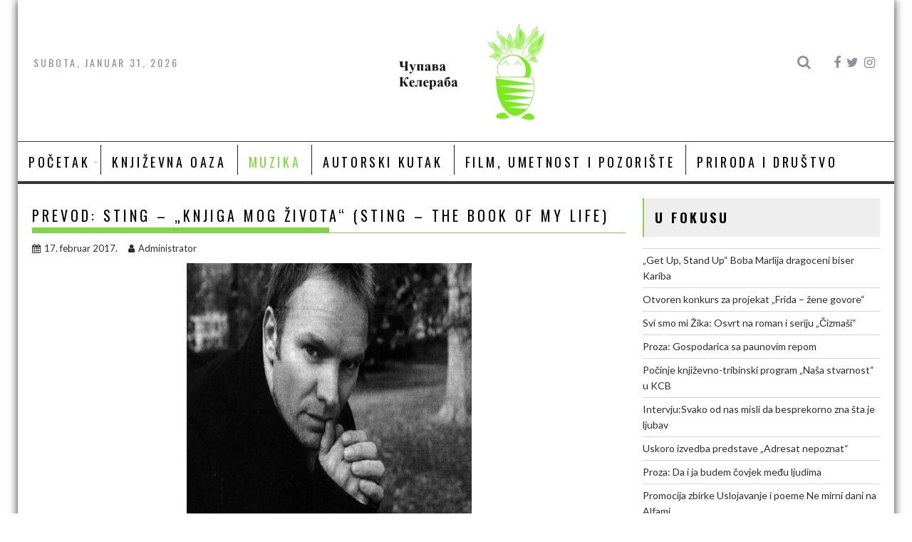

--- FILE ---
content_type: text/html; charset=UTF-8
request_url: https://www.cupavakeleraba.com/2017/02/17/prevod-sting-knjiga-mog-zivota-sting-the-book-of-my-life/
body_size: 95312
content:
<!DOCTYPE html><html dir="ltr" lang="sr-RS" prefix="og: https://ogp.me/ns#" prefix="og: http://ogp.me/ns#">
			<head>

				<meta charset="UTF-8">
		<meta name="viewport" content="width=device-width, initial-scale=1">
		<link rel="profile" href="http://gmpg.org/xfn/11">
		<link rel="pingback" href="https://www.cupavakeleraba.com/xmlrpc.php">
		<title>Prevod: Sting – „Knjiga mog života“ (Sting – The Book Of My Life) - Čupava Keleraba</title>

		<!-- All in One SEO 4.9.3 - aioseo.com -->
	<meta name="description" content="Pusti me da bdijem kraj vatre i sećam se mojih dana; i, možda je obmana svetlosti koju vatra oboji, ali, treperave stranice, mutne pred očima mojim, jedna su knjiga – a da je napišem – ja se bojim. Ovo je knjiga mojih dana, knjiga o mom životu, liči na oštricom noža presečenu voćku, i sad" />
	<meta name="robots" content="max-image-preview:large" />
	<meta name="author" content="Administrator"/>
	<link rel="canonical" href="https://www.cupavakeleraba.com/2017/02/17/prevod-sting-knjiga-mog-zivota-sting-the-book-of-my-life/" />
	<meta name="generator" content="All in One SEO (AIOSEO) 4.9.3" />
		<meta property="og:locale" content="sr_RS" />
		<meta property="og:site_name" content="Čupava Keleraba - Sajt posvećen promociji kulture i društva" />
		<meta property="og:type" content="article" />
		<meta property="og:title" content="Prevod: Sting – „Knjiga mog života“ (Sting – The Book Of My Life) - Čupava Keleraba" />
		<meta property="og:description" content="Pusti me da bdijem kraj vatre i sećam se mojih dana; i, možda je obmana svetlosti koju vatra oboji, ali, treperave stranice, mutne pred očima mojim, jedna su knjiga – a da je napišem – ja se bojim. Ovo je knjiga mojih dana, knjiga o mom životu, liči na oštricom noža presečenu voćku, i sad" />
		<meta property="og:url" content="https://www.cupavakeleraba.com/2017/02/17/prevod-sting-knjiga-mog-zivota-sting-the-book-of-my-life/" />
		<meta property="og:image" content="https://www.cupavakeleraba.com/" />
		<meta property="og:image:secure_url" content="https://www.cupavakeleraba.com/" />
		<meta property="article:published_time" content="2017-02-17T15:40:24+00:00" />
		<meta property="article:modified_time" content="2017-02-17T15:40:24+00:00" />
		<meta name="twitter:card" content="summary" />
		<meta name="twitter:title" content="Prevod: Sting – „Knjiga mog života“ (Sting – The Book Of My Life) - Čupava Keleraba" />
		<meta name="twitter:description" content="Pusti me da bdijem kraj vatre i sećam se mojih dana; i, možda je obmana svetlosti koju vatra oboji, ali, treperave stranice, mutne pred očima mojim, jedna su knjiga – a da je napišem – ja se bojim. Ovo je knjiga mojih dana, knjiga o mom životu, liči na oštricom noža presečenu voćku, i sad" />
		<meta name="twitter:image" content="https://www.cupavakeleraba.com/" />
		<script type="application/ld+json" class="aioseo-schema">
			{"@context":"https:\/\/schema.org","@graph":[{"@type":"BlogPosting","@id":"https:\/\/www.cupavakeleraba.com\/2017\/02\/17\/prevod-sting-knjiga-mog-zivota-sting-the-book-of-my-life\/#blogposting","name":"Prevod: Sting \u2013 \u201eKnjiga mog \u017eivota\u201c (Sting \u2013 The Book Of My Life) - \u010cupava Keleraba","headline":"Prevod: Sting &#8211; &#8222;Knjiga mog \u017eivota&#8220; (Sting &#8211; The Book Of My Life)","author":{"@id":"https:\/\/www.cupavakeleraba.com\/author\/locky\/#author"},"publisher":{"@id":"https:\/\/www.cupavakeleraba.com\/#organization"},"image":{"@type":"ImageObject","url":"https:\/\/www.cupavakeleraba.com\/wp-content\/uploads\/2017\/02\/sttting400.jpg","width":400,"height":400},"datePublished":"2017-02-17T16:40:24+01:00","dateModified":"2017-02-17T16:40:24+01:00","inLanguage":"sr-RS","mainEntityOfPage":{"@id":"https:\/\/www.cupavakeleraba.com\/2017\/02\/17\/prevod-sting-knjiga-mog-zivota-sting-the-book-of-my-life\/#webpage"},"isPartOf":{"@id":"https:\/\/www.cupavakeleraba.com\/2017\/02\/17\/prevod-sting-knjiga-mog-zivota-sting-the-book-of-my-life\/#webpage"},"articleSection":"Muzika, Autor: Damir Male\u0161ev, knjiga, prevod, Sting, \u017eivot"},{"@type":"BreadcrumbList","@id":"https:\/\/www.cupavakeleraba.com\/2017\/02\/17\/prevod-sting-knjiga-mog-zivota-sting-the-book-of-my-life\/#breadcrumblist","itemListElement":[{"@type":"ListItem","@id":"https:\/\/www.cupavakeleraba.com#listItem","position":1,"name":"Home","item":"https:\/\/www.cupavakeleraba.com","nextItem":{"@type":"ListItem","@id":"https:\/\/www.cupavakeleraba.com\/category\/muzika\/#listItem","name":"Muzika"}},{"@type":"ListItem","@id":"https:\/\/www.cupavakeleraba.com\/category\/muzika\/#listItem","position":2,"name":"Muzika","item":"https:\/\/www.cupavakeleraba.com\/category\/muzika\/","nextItem":{"@type":"ListItem","@id":"https:\/\/www.cupavakeleraba.com\/2017\/02\/17\/prevod-sting-knjiga-mog-zivota-sting-the-book-of-my-life\/#listItem","name":"Prevod: Sting &#8211; &#8222;Knjiga mog \u017eivota&#8220; (Sting &#8211; The Book Of My Life)"},"previousItem":{"@type":"ListItem","@id":"https:\/\/www.cupavakeleraba.com#listItem","name":"Home"}},{"@type":"ListItem","@id":"https:\/\/www.cupavakeleraba.com\/2017\/02\/17\/prevod-sting-knjiga-mog-zivota-sting-the-book-of-my-life\/#listItem","position":3,"name":"Prevod: Sting &#8211; &#8222;Knjiga mog \u017eivota&#8220; (Sting &#8211; The Book Of My Life)","previousItem":{"@type":"ListItem","@id":"https:\/\/www.cupavakeleraba.com\/category\/muzika\/#listItem","name":"Muzika"}}]},{"@type":"Organization","@id":"https:\/\/www.cupavakeleraba.com\/#organization","name":"\u010cupava Keleraba","description":"Sajt posve\u0107en promociji kulture i dru\u0161tva","url":"https:\/\/www.cupavakeleraba.com\/","telephone":"+381643111314","logo":{"@type":"ImageObject","url":"https:\/\/www.cupavakeleraba.com\/","@id":"https:\/\/www.cupavakeleraba.com\/2017\/02\/17\/prevod-sting-knjiga-mog-zivota-sting-the-book-of-my-life\/#organizationLogo"},"image":{"@id":"https:\/\/www.cupavakeleraba.com\/2017\/02\/17\/prevod-sting-knjiga-mog-zivota-sting-the-book-of-my-life\/#organizationLogo"},"sameAs":["https:\/\/facebook.com\/","https:\/\/instagram.com\/"]},{"@type":"Person","@id":"https:\/\/www.cupavakeleraba.com\/author\/locky\/#author","url":"https:\/\/www.cupavakeleraba.com\/author\/locky\/","name":"Administrator","image":{"@type":"ImageObject","@id":"https:\/\/www.cupavakeleraba.com\/2017\/02\/17\/prevod-sting-knjiga-mog-zivota-sting-the-book-of-my-life\/#authorImage","url":"https:\/\/secure.gravatar.com\/avatar\/fac21b004c88a462839426eb85e2884342ac5cd030a325a51bd7c2682b75e3e6?s=96&d=mm&r=g","width":96,"height":96,"caption":"Administrator"}},{"@type":"WebPage","@id":"https:\/\/www.cupavakeleraba.com\/2017\/02\/17\/prevod-sting-knjiga-mog-zivota-sting-the-book-of-my-life\/#webpage","url":"https:\/\/www.cupavakeleraba.com\/2017\/02\/17\/prevod-sting-knjiga-mog-zivota-sting-the-book-of-my-life\/","name":"Prevod: Sting \u2013 \u201eKnjiga mog \u017eivota\u201c (Sting \u2013 The Book Of My Life) - \u010cupava Keleraba","description":"Pusti me da bdijem kraj vatre i se\u0107am se mojih dana; i, mo\u017eda je obmana svetlosti koju vatra oboji, ali, treperave stranice, mutne pred o\u010dima mojim, jedna su knjiga \u2013 a da je napi\u0161em \u2013 ja se bojim. Ovo je knjiga mojih dana, knjiga o mom \u017eivotu, li\u010di na o\u0161tricom no\u017ea prese\u010denu vo\u0107ku, i sad","inLanguage":"sr-RS","isPartOf":{"@id":"https:\/\/www.cupavakeleraba.com\/#website"},"breadcrumb":{"@id":"https:\/\/www.cupavakeleraba.com\/2017\/02\/17\/prevod-sting-knjiga-mog-zivota-sting-the-book-of-my-life\/#breadcrumblist"},"author":{"@id":"https:\/\/www.cupavakeleraba.com\/author\/locky\/#author"},"creator":{"@id":"https:\/\/www.cupavakeleraba.com\/author\/locky\/#author"},"image":{"@type":"ImageObject","url":"https:\/\/www.cupavakeleraba.com\/wp-content\/uploads\/2017\/02\/sttting400.jpg","@id":"https:\/\/www.cupavakeleraba.com\/2017\/02\/17\/prevod-sting-knjiga-mog-zivota-sting-the-book-of-my-life\/#mainImage","width":400,"height":400},"primaryImageOfPage":{"@id":"https:\/\/www.cupavakeleraba.com\/2017\/02\/17\/prevod-sting-knjiga-mog-zivota-sting-the-book-of-my-life\/#mainImage"},"datePublished":"2017-02-17T16:40:24+01:00","dateModified":"2017-02-17T16:40:24+01:00"},{"@type":"WebSite","@id":"https:\/\/www.cupavakeleraba.com\/#website","url":"https:\/\/www.cupavakeleraba.com\/","name":"\u010cupava Keleraba","description":"Sajt posve\u0107en promociji kulture i dru\u0161tva","inLanguage":"sr-RS","publisher":{"@id":"https:\/\/www.cupavakeleraba.com\/#organization"}}]}
		</script>
		<!-- All in One SEO -->

<link rel='dns-prefetch' href='//static.addtoany.com' />
<link rel='dns-prefetch' href='//fonts.googleapis.com' />
<link rel="alternate" type="application/rss+xml" title="Čupava Keleraba &raquo; dovod" href="https://www.cupavakeleraba.com/feed/" />
<link rel="alternate" type="application/rss+xml" title="Čupava Keleraba &raquo; dovod komentara" href="https://www.cupavakeleraba.com/comments/feed/" />
<link rel="alternate" title="oEmbed (JSON)" type="application/json+oembed" href="https://www.cupavakeleraba.com/wp-json/oembed/1.0/embed?url=https%3A%2F%2Fwww.cupavakeleraba.com%2F2017%2F02%2F17%2Fprevod-sting-knjiga-mog-zivota-sting-the-book-of-my-life%2F" />
<link rel="alternate" title="oEmbed (XML)" type="text/xml+oembed" href="https://www.cupavakeleraba.com/wp-json/oembed/1.0/embed?url=https%3A%2F%2Fwww.cupavakeleraba.com%2F2017%2F02%2F17%2Fprevod-sting-knjiga-mog-zivota-sting-the-book-of-my-life%2F&#038;format=xml" />
		<!-- This site uses the Google Analytics by MonsterInsights plugin v9.11.1 - Using Analytics tracking - https://www.monsterinsights.com/ -->
							<script src="//www.googletagmanager.com/gtag/js?id=G-T8J7QYBTVQ"  data-cfasync="false" data-wpfc-render="false" type="text/javascript" async></script>
			<script data-cfasync="false" data-wpfc-render="false" type="text/javascript">
				var mi_version = '9.11.1';
				var mi_track_user = true;
				var mi_no_track_reason = '';
								var MonsterInsightsDefaultLocations = {"page_location":"https:\/\/www.cupavakeleraba.com\/2017\/02\/17\/prevod-sting-knjiga-mog-zivota-sting-the-book-of-my-life\/"};
								if ( typeof MonsterInsightsPrivacyGuardFilter === 'function' ) {
					var MonsterInsightsLocations = (typeof MonsterInsightsExcludeQuery === 'object') ? MonsterInsightsPrivacyGuardFilter( MonsterInsightsExcludeQuery ) : MonsterInsightsPrivacyGuardFilter( MonsterInsightsDefaultLocations );
				} else {
					var MonsterInsightsLocations = (typeof MonsterInsightsExcludeQuery === 'object') ? MonsterInsightsExcludeQuery : MonsterInsightsDefaultLocations;
				}

								var disableStrs = [
										'ga-disable-G-T8J7QYBTVQ',
									];

				/* Function to detect opted out users */
				function __gtagTrackerIsOptedOut() {
					for (var index = 0; index < disableStrs.length; index++) {
						if (document.cookie.indexOf(disableStrs[index] + '=true') > -1) {
							return true;
						}
					}

					return false;
				}

				/* Disable tracking if the opt-out cookie exists. */
				if (__gtagTrackerIsOptedOut()) {
					for (var index = 0; index < disableStrs.length; index++) {
						window[disableStrs[index]] = true;
					}
				}

				/* Opt-out function */
				function __gtagTrackerOptout() {
					for (var index = 0; index < disableStrs.length; index++) {
						document.cookie = disableStrs[index] + '=true; expires=Thu, 31 Dec 2099 23:59:59 UTC; path=/';
						window[disableStrs[index]] = true;
					}
				}

				if ('undefined' === typeof gaOptout) {
					function gaOptout() {
						__gtagTrackerOptout();
					}
				}
								window.dataLayer = window.dataLayer || [];

				window.MonsterInsightsDualTracker = {
					helpers: {},
					trackers: {},
				};
				if (mi_track_user) {
					function __gtagDataLayer() {
						dataLayer.push(arguments);
					}

					function __gtagTracker(type, name, parameters) {
						if (!parameters) {
							parameters = {};
						}

						if (parameters.send_to) {
							__gtagDataLayer.apply(null, arguments);
							return;
						}

						if (type === 'event') {
														parameters.send_to = monsterinsights_frontend.v4_id;
							var hookName = name;
							if (typeof parameters['event_category'] !== 'undefined') {
								hookName = parameters['event_category'] + ':' + name;
							}

							if (typeof MonsterInsightsDualTracker.trackers[hookName] !== 'undefined') {
								MonsterInsightsDualTracker.trackers[hookName](parameters);
							} else {
								__gtagDataLayer('event', name, parameters);
							}
							
						} else {
							__gtagDataLayer.apply(null, arguments);
						}
					}

					__gtagTracker('js', new Date());
					__gtagTracker('set', {
						'developer_id.dZGIzZG': true,
											});
					if ( MonsterInsightsLocations.page_location ) {
						__gtagTracker('set', MonsterInsightsLocations);
					}
										__gtagTracker('config', 'G-T8J7QYBTVQ', {"forceSSL":"true"} );
										window.gtag = __gtagTracker;										(function () {
						/* https://developers.google.com/analytics/devguides/collection/analyticsjs/ */
						/* ga and __gaTracker compatibility shim. */
						var noopfn = function () {
							return null;
						};
						var newtracker = function () {
							return new Tracker();
						};
						var Tracker = function () {
							return null;
						};
						var p = Tracker.prototype;
						p.get = noopfn;
						p.set = noopfn;
						p.send = function () {
							var args = Array.prototype.slice.call(arguments);
							args.unshift('send');
							__gaTracker.apply(null, args);
						};
						var __gaTracker = function () {
							var len = arguments.length;
							if (len === 0) {
								return;
							}
							var f = arguments[len - 1];
							if (typeof f !== 'object' || f === null || typeof f.hitCallback !== 'function') {
								if ('send' === arguments[0]) {
									var hitConverted, hitObject = false, action;
									if ('event' === arguments[1]) {
										if ('undefined' !== typeof arguments[3]) {
											hitObject = {
												'eventAction': arguments[3],
												'eventCategory': arguments[2],
												'eventLabel': arguments[4],
												'value': arguments[5] ? arguments[5] : 1,
											}
										}
									}
									if ('pageview' === arguments[1]) {
										if ('undefined' !== typeof arguments[2]) {
											hitObject = {
												'eventAction': 'page_view',
												'page_path': arguments[2],
											}
										}
									}
									if (typeof arguments[2] === 'object') {
										hitObject = arguments[2];
									}
									if (typeof arguments[5] === 'object') {
										Object.assign(hitObject, arguments[5]);
									}
									if ('undefined' !== typeof arguments[1].hitType) {
										hitObject = arguments[1];
										if ('pageview' === hitObject.hitType) {
											hitObject.eventAction = 'page_view';
										}
									}
									if (hitObject) {
										action = 'timing' === arguments[1].hitType ? 'timing_complete' : hitObject.eventAction;
										hitConverted = mapArgs(hitObject);
										__gtagTracker('event', action, hitConverted);
									}
								}
								return;
							}

							function mapArgs(args) {
								var arg, hit = {};
								var gaMap = {
									'eventCategory': 'event_category',
									'eventAction': 'event_action',
									'eventLabel': 'event_label',
									'eventValue': 'event_value',
									'nonInteraction': 'non_interaction',
									'timingCategory': 'event_category',
									'timingVar': 'name',
									'timingValue': 'value',
									'timingLabel': 'event_label',
									'page': 'page_path',
									'location': 'page_location',
									'title': 'page_title',
									'referrer' : 'page_referrer',
								};
								for (arg in args) {
																		if (!(!args.hasOwnProperty(arg) || !gaMap.hasOwnProperty(arg))) {
										hit[gaMap[arg]] = args[arg];
									} else {
										hit[arg] = args[arg];
									}
								}
								return hit;
							}

							try {
								f.hitCallback();
							} catch (ex) {
							}
						};
						__gaTracker.create = newtracker;
						__gaTracker.getByName = newtracker;
						__gaTracker.getAll = function () {
							return [];
						};
						__gaTracker.remove = noopfn;
						__gaTracker.loaded = true;
						window['__gaTracker'] = __gaTracker;
					})();
									} else {
										console.log("");
					(function () {
						function __gtagTracker() {
							return null;
						}

						window['__gtagTracker'] = __gtagTracker;
						window['gtag'] = __gtagTracker;
					})();
									}
			</script>
							<!-- / Google Analytics by MonsterInsights -->
		<style id='wp-img-auto-sizes-contain-inline-css' type='text/css'>
img:is([sizes=auto i],[sizes^="auto," i]){contain-intrinsic-size:3000px 1500px}
/*# sourceURL=wp-img-auto-sizes-contain-inline-css */
</style>
<style id='wp-emoji-styles-inline-css' type='text/css'>

	img.wp-smiley, img.emoji {
		display: inline !important;
		border: none !important;
		box-shadow: none !important;
		height: 1em !important;
		width: 1em !important;
		margin: 0 0.07em !important;
		vertical-align: -0.1em !important;
		background: none !important;
		padding: 0 !important;
	}
/*# sourceURL=wp-emoji-styles-inline-css */
</style>
<style id='wp-block-library-inline-css' type='text/css'>
:root{--wp-block-synced-color:#7a00df;--wp-block-synced-color--rgb:122,0,223;--wp-bound-block-color:var(--wp-block-synced-color);--wp-editor-canvas-background:#ddd;--wp-admin-theme-color:#007cba;--wp-admin-theme-color--rgb:0,124,186;--wp-admin-theme-color-darker-10:#006ba1;--wp-admin-theme-color-darker-10--rgb:0,107,160.5;--wp-admin-theme-color-darker-20:#005a87;--wp-admin-theme-color-darker-20--rgb:0,90,135;--wp-admin-border-width-focus:2px}@media (min-resolution:192dpi){:root{--wp-admin-border-width-focus:1.5px}}.wp-element-button{cursor:pointer}:root .has-very-light-gray-background-color{background-color:#eee}:root .has-very-dark-gray-background-color{background-color:#313131}:root .has-very-light-gray-color{color:#eee}:root .has-very-dark-gray-color{color:#313131}:root .has-vivid-green-cyan-to-vivid-cyan-blue-gradient-background{background:linear-gradient(135deg,#00d084,#0693e3)}:root .has-purple-crush-gradient-background{background:linear-gradient(135deg,#34e2e4,#4721fb 50%,#ab1dfe)}:root .has-hazy-dawn-gradient-background{background:linear-gradient(135deg,#faaca8,#dad0ec)}:root .has-subdued-olive-gradient-background{background:linear-gradient(135deg,#fafae1,#67a671)}:root .has-atomic-cream-gradient-background{background:linear-gradient(135deg,#fdd79a,#004a59)}:root .has-nightshade-gradient-background{background:linear-gradient(135deg,#330968,#31cdcf)}:root .has-midnight-gradient-background{background:linear-gradient(135deg,#020381,#2874fc)}:root{--wp--preset--font-size--normal:16px;--wp--preset--font-size--huge:42px}.has-regular-font-size{font-size:1em}.has-larger-font-size{font-size:2.625em}.has-normal-font-size{font-size:var(--wp--preset--font-size--normal)}.has-huge-font-size{font-size:var(--wp--preset--font-size--huge)}.has-text-align-center{text-align:center}.has-text-align-left{text-align:left}.has-text-align-right{text-align:right}.has-fit-text{white-space:nowrap!important}#end-resizable-editor-section{display:none}.aligncenter{clear:both}.items-justified-left{justify-content:flex-start}.items-justified-center{justify-content:center}.items-justified-right{justify-content:flex-end}.items-justified-space-between{justify-content:space-between}.screen-reader-text{border:0;clip-path:inset(50%);height:1px;margin:-1px;overflow:hidden;padding:0;position:absolute;width:1px;word-wrap:normal!important}.screen-reader-text:focus{background-color:#ddd;clip-path:none;color:#444;display:block;font-size:1em;height:auto;left:5px;line-height:normal;padding:15px 23px 14px;text-decoration:none;top:5px;width:auto;z-index:100000}html :where(.has-border-color){border-style:solid}html :where([style*=border-top-color]){border-top-style:solid}html :where([style*=border-right-color]){border-right-style:solid}html :where([style*=border-bottom-color]){border-bottom-style:solid}html :where([style*=border-left-color]){border-left-style:solid}html :where([style*=border-width]){border-style:solid}html :where([style*=border-top-width]){border-top-style:solid}html :where([style*=border-right-width]){border-right-style:solid}html :where([style*=border-bottom-width]){border-bottom-style:solid}html :where([style*=border-left-width]){border-left-style:solid}html :where(img[class*=wp-image-]){height:auto;max-width:100%}:where(figure){margin:0 0 1em}html :where(.is-position-sticky){--wp-admin--admin-bar--position-offset:var(--wp-admin--admin-bar--height,0px)}@media screen and (max-width:600px){html :where(.is-position-sticky){--wp-admin--admin-bar--position-offset:0px}}

/*# sourceURL=wp-block-library-inline-css */
</style><style id='wp-block-image-inline-css' type='text/css'>
.wp-block-image>a,.wp-block-image>figure>a{display:inline-block}.wp-block-image img{box-sizing:border-box;height:auto;max-width:100%;vertical-align:bottom}@media not (prefers-reduced-motion){.wp-block-image img.hide{visibility:hidden}.wp-block-image img.show{animation:show-content-image .4s}}.wp-block-image[style*=border-radius] img,.wp-block-image[style*=border-radius]>a{border-radius:inherit}.wp-block-image.has-custom-border img{box-sizing:border-box}.wp-block-image.aligncenter{text-align:center}.wp-block-image.alignfull>a,.wp-block-image.alignwide>a{width:100%}.wp-block-image.alignfull img,.wp-block-image.alignwide img{height:auto;width:100%}.wp-block-image .aligncenter,.wp-block-image .alignleft,.wp-block-image .alignright,.wp-block-image.aligncenter,.wp-block-image.alignleft,.wp-block-image.alignright{display:table}.wp-block-image .aligncenter>figcaption,.wp-block-image .alignleft>figcaption,.wp-block-image .alignright>figcaption,.wp-block-image.aligncenter>figcaption,.wp-block-image.alignleft>figcaption,.wp-block-image.alignright>figcaption{caption-side:bottom;display:table-caption}.wp-block-image .alignleft{float:left;margin:.5em 1em .5em 0}.wp-block-image .alignright{float:right;margin:.5em 0 .5em 1em}.wp-block-image .aligncenter{margin-left:auto;margin-right:auto}.wp-block-image :where(figcaption){margin-bottom:1em;margin-top:.5em}.wp-block-image.is-style-circle-mask img{border-radius:9999px}@supports ((-webkit-mask-image:none) or (mask-image:none)) or (-webkit-mask-image:none){.wp-block-image.is-style-circle-mask img{border-radius:0;-webkit-mask-image:url('data:image/svg+xml;utf8,<svg viewBox="0 0 100 100" xmlns="http://www.w3.org/2000/svg"><circle cx="50" cy="50" r="50"/></svg>');mask-image:url('data:image/svg+xml;utf8,<svg viewBox="0 0 100 100" xmlns="http://www.w3.org/2000/svg"><circle cx="50" cy="50" r="50"/></svg>');mask-mode:alpha;-webkit-mask-position:center;mask-position:center;-webkit-mask-repeat:no-repeat;mask-repeat:no-repeat;-webkit-mask-size:contain;mask-size:contain}}:root :where(.wp-block-image.is-style-rounded img,.wp-block-image .is-style-rounded img){border-radius:9999px}.wp-block-image figure{margin:0}.wp-lightbox-container{display:flex;flex-direction:column;position:relative}.wp-lightbox-container img{cursor:zoom-in}.wp-lightbox-container img:hover+button{opacity:1}.wp-lightbox-container button{align-items:center;backdrop-filter:blur(16px) saturate(180%);background-color:#5a5a5a40;border:none;border-radius:4px;cursor:zoom-in;display:flex;height:20px;justify-content:center;opacity:0;padding:0;position:absolute;right:16px;text-align:center;top:16px;width:20px;z-index:100}@media not (prefers-reduced-motion){.wp-lightbox-container button{transition:opacity .2s ease}}.wp-lightbox-container button:focus-visible{outline:3px auto #5a5a5a40;outline:3px auto -webkit-focus-ring-color;outline-offset:3px}.wp-lightbox-container button:hover{cursor:pointer;opacity:1}.wp-lightbox-container button:focus{opacity:1}.wp-lightbox-container button:focus,.wp-lightbox-container button:hover,.wp-lightbox-container button:not(:hover):not(:active):not(.has-background){background-color:#5a5a5a40;border:none}.wp-lightbox-overlay{box-sizing:border-box;cursor:zoom-out;height:100vh;left:0;overflow:hidden;position:fixed;top:0;visibility:hidden;width:100%;z-index:100000}.wp-lightbox-overlay .close-button{align-items:center;cursor:pointer;display:flex;justify-content:center;min-height:40px;min-width:40px;padding:0;position:absolute;right:calc(env(safe-area-inset-right) + 16px);top:calc(env(safe-area-inset-top) + 16px);z-index:5000000}.wp-lightbox-overlay .close-button:focus,.wp-lightbox-overlay .close-button:hover,.wp-lightbox-overlay .close-button:not(:hover):not(:active):not(.has-background){background:none;border:none}.wp-lightbox-overlay .lightbox-image-container{height:var(--wp--lightbox-container-height);left:50%;overflow:hidden;position:absolute;top:50%;transform:translate(-50%,-50%);transform-origin:top left;width:var(--wp--lightbox-container-width);z-index:9999999999}.wp-lightbox-overlay .wp-block-image{align-items:center;box-sizing:border-box;display:flex;height:100%;justify-content:center;margin:0;position:relative;transform-origin:0 0;width:100%;z-index:3000000}.wp-lightbox-overlay .wp-block-image img{height:var(--wp--lightbox-image-height);min-height:var(--wp--lightbox-image-height);min-width:var(--wp--lightbox-image-width);width:var(--wp--lightbox-image-width)}.wp-lightbox-overlay .wp-block-image figcaption{display:none}.wp-lightbox-overlay button{background:none;border:none}.wp-lightbox-overlay .scrim{background-color:#fff;height:100%;opacity:.9;position:absolute;width:100%;z-index:2000000}.wp-lightbox-overlay.active{visibility:visible}@media not (prefers-reduced-motion){.wp-lightbox-overlay.active{animation:turn-on-visibility .25s both}.wp-lightbox-overlay.active img{animation:turn-on-visibility .35s both}.wp-lightbox-overlay.show-closing-animation:not(.active){animation:turn-off-visibility .35s both}.wp-lightbox-overlay.show-closing-animation:not(.active) img{animation:turn-off-visibility .25s both}.wp-lightbox-overlay.zoom.active{animation:none;opacity:1;visibility:visible}.wp-lightbox-overlay.zoom.active .lightbox-image-container{animation:lightbox-zoom-in .4s}.wp-lightbox-overlay.zoom.active .lightbox-image-container img{animation:none}.wp-lightbox-overlay.zoom.active .scrim{animation:turn-on-visibility .4s forwards}.wp-lightbox-overlay.zoom.show-closing-animation:not(.active){animation:none}.wp-lightbox-overlay.zoom.show-closing-animation:not(.active) .lightbox-image-container{animation:lightbox-zoom-out .4s}.wp-lightbox-overlay.zoom.show-closing-animation:not(.active) .lightbox-image-container img{animation:none}.wp-lightbox-overlay.zoom.show-closing-animation:not(.active) .scrim{animation:turn-off-visibility .4s forwards}}@keyframes show-content-image{0%{visibility:hidden}99%{visibility:hidden}to{visibility:visible}}@keyframes turn-on-visibility{0%{opacity:0}to{opacity:1}}@keyframes turn-off-visibility{0%{opacity:1;visibility:visible}99%{opacity:0;visibility:visible}to{opacity:0;visibility:hidden}}@keyframes lightbox-zoom-in{0%{transform:translate(calc((-100vw + var(--wp--lightbox-scrollbar-width))/2 + var(--wp--lightbox-initial-left-position)),calc(-50vh + var(--wp--lightbox-initial-top-position))) scale(var(--wp--lightbox-scale))}to{transform:translate(-50%,-50%) scale(1)}}@keyframes lightbox-zoom-out{0%{transform:translate(-50%,-50%) scale(1);visibility:visible}99%{visibility:visible}to{transform:translate(calc((-100vw + var(--wp--lightbox-scrollbar-width))/2 + var(--wp--lightbox-initial-left-position)),calc(-50vh + var(--wp--lightbox-initial-top-position))) scale(var(--wp--lightbox-scale));visibility:hidden}}
/*# sourceURL=https://www.cupavakeleraba.com/wp-includes/blocks/image/style.min.css */
</style>
<style id='wp-block-image-theme-inline-css' type='text/css'>
:root :where(.wp-block-image figcaption){color:#555;font-size:13px;text-align:center}.is-dark-theme :root :where(.wp-block-image figcaption){color:#ffffffa6}.wp-block-image{margin:0 0 1em}
/*# sourceURL=https://www.cupavakeleraba.com/wp-includes/blocks/image/theme.min.css */
</style>
<style id='wp-block-paragraph-inline-css' type='text/css'>
.is-small-text{font-size:.875em}.is-regular-text{font-size:1em}.is-large-text{font-size:2.25em}.is-larger-text{font-size:3em}.has-drop-cap:not(:focus):first-letter{float:left;font-size:8.4em;font-style:normal;font-weight:100;line-height:.68;margin:.05em .1em 0 0;text-transform:uppercase}body.rtl .has-drop-cap:not(:focus):first-letter{float:none;margin-left:.1em}p.has-drop-cap.has-background{overflow:hidden}:root :where(p.has-background){padding:1.25em 2.375em}:where(p.has-text-color:not(.has-link-color)) a{color:inherit}p.has-text-align-left[style*="writing-mode:vertical-lr"],p.has-text-align-right[style*="writing-mode:vertical-rl"]{rotate:180deg}
/*# sourceURL=https://www.cupavakeleraba.com/wp-includes/blocks/paragraph/style.min.css */
</style>
<style id='global-styles-inline-css' type='text/css'>
:root{--wp--preset--aspect-ratio--square: 1;--wp--preset--aspect-ratio--4-3: 4/3;--wp--preset--aspect-ratio--3-4: 3/4;--wp--preset--aspect-ratio--3-2: 3/2;--wp--preset--aspect-ratio--2-3: 2/3;--wp--preset--aspect-ratio--16-9: 16/9;--wp--preset--aspect-ratio--9-16: 9/16;--wp--preset--color--black: #000000;--wp--preset--color--cyan-bluish-gray: #abb8c3;--wp--preset--color--white: #ffffff;--wp--preset--color--pale-pink: #f78da7;--wp--preset--color--vivid-red: #cf2e2e;--wp--preset--color--luminous-vivid-orange: #ff6900;--wp--preset--color--luminous-vivid-amber: #fcb900;--wp--preset--color--light-green-cyan: #7bdcb5;--wp--preset--color--vivid-green-cyan: #00d084;--wp--preset--color--pale-cyan-blue: #8ed1fc;--wp--preset--color--vivid-cyan-blue: #0693e3;--wp--preset--color--vivid-purple: #9b51e0;--wp--preset--gradient--vivid-cyan-blue-to-vivid-purple: linear-gradient(135deg,rgb(6,147,227) 0%,rgb(155,81,224) 100%);--wp--preset--gradient--light-green-cyan-to-vivid-green-cyan: linear-gradient(135deg,rgb(122,220,180) 0%,rgb(0,208,130) 100%);--wp--preset--gradient--luminous-vivid-amber-to-luminous-vivid-orange: linear-gradient(135deg,rgb(252,185,0) 0%,rgb(255,105,0) 100%);--wp--preset--gradient--luminous-vivid-orange-to-vivid-red: linear-gradient(135deg,rgb(255,105,0) 0%,rgb(207,46,46) 100%);--wp--preset--gradient--very-light-gray-to-cyan-bluish-gray: linear-gradient(135deg,rgb(238,238,238) 0%,rgb(169,184,195) 100%);--wp--preset--gradient--cool-to-warm-spectrum: linear-gradient(135deg,rgb(74,234,220) 0%,rgb(151,120,209) 20%,rgb(207,42,186) 40%,rgb(238,44,130) 60%,rgb(251,105,98) 80%,rgb(254,248,76) 100%);--wp--preset--gradient--blush-light-purple: linear-gradient(135deg,rgb(255,206,236) 0%,rgb(152,150,240) 100%);--wp--preset--gradient--blush-bordeaux: linear-gradient(135deg,rgb(254,205,165) 0%,rgb(254,45,45) 50%,rgb(107,0,62) 100%);--wp--preset--gradient--luminous-dusk: linear-gradient(135deg,rgb(255,203,112) 0%,rgb(199,81,192) 50%,rgb(65,88,208) 100%);--wp--preset--gradient--pale-ocean: linear-gradient(135deg,rgb(255,245,203) 0%,rgb(182,227,212) 50%,rgb(51,167,181) 100%);--wp--preset--gradient--electric-grass: linear-gradient(135deg,rgb(202,248,128) 0%,rgb(113,206,126) 100%);--wp--preset--gradient--midnight: linear-gradient(135deg,rgb(2,3,129) 0%,rgb(40,116,252) 100%);--wp--preset--font-size--small: 13px;--wp--preset--font-size--medium: 20px;--wp--preset--font-size--large: 36px;--wp--preset--font-size--x-large: 42px;--wp--preset--spacing--20: 0.44rem;--wp--preset--spacing--30: 0.67rem;--wp--preset--spacing--40: 1rem;--wp--preset--spacing--50: 1.5rem;--wp--preset--spacing--60: 2.25rem;--wp--preset--spacing--70: 3.38rem;--wp--preset--spacing--80: 5.06rem;--wp--preset--shadow--natural: 6px 6px 9px rgba(0, 0, 0, 0.2);--wp--preset--shadow--deep: 12px 12px 50px rgba(0, 0, 0, 0.4);--wp--preset--shadow--sharp: 6px 6px 0px rgba(0, 0, 0, 0.2);--wp--preset--shadow--outlined: 6px 6px 0px -3px rgb(255, 255, 255), 6px 6px rgb(0, 0, 0);--wp--preset--shadow--crisp: 6px 6px 0px rgb(0, 0, 0);}:where(.is-layout-flex){gap: 0.5em;}:where(.is-layout-grid){gap: 0.5em;}body .is-layout-flex{display: flex;}.is-layout-flex{flex-wrap: wrap;align-items: center;}.is-layout-flex > :is(*, div){margin: 0;}body .is-layout-grid{display: grid;}.is-layout-grid > :is(*, div){margin: 0;}:where(.wp-block-columns.is-layout-flex){gap: 2em;}:where(.wp-block-columns.is-layout-grid){gap: 2em;}:where(.wp-block-post-template.is-layout-flex){gap: 1.25em;}:where(.wp-block-post-template.is-layout-grid){gap: 1.25em;}.has-black-color{color: var(--wp--preset--color--black) !important;}.has-cyan-bluish-gray-color{color: var(--wp--preset--color--cyan-bluish-gray) !important;}.has-white-color{color: var(--wp--preset--color--white) !important;}.has-pale-pink-color{color: var(--wp--preset--color--pale-pink) !important;}.has-vivid-red-color{color: var(--wp--preset--color--vivid-red) !important;}.has-luminous-vivid-orange-color{color: var(--wp--preset--color--luminous-vivid-orange) !important;}.has-luminous-vivid-amber-color{color: var(--wp--preset--color--luminous-vivid-amber) !important;}.has-light-green-cyan-color{color: var(--wp--preset--color--light-green-cyan) !important;}.has-vivid-green-cyan-color{color: var(--wp--preset--color--vivid-green-cyan) !important;}.has-pale-cyan-blue-color{color: var(--wp--preset--color--pale-cyan-blue) !important;}.has-vivid-cyan-blue-color{color: var(--wp--preset--color--vivid-cyan-blue) !important;}.has-vivid-purple-color{color: var(--wp--preset--color--vivid-purple) !important;}.has-black-background-color{background-color: var(--wp--preset--color--black) !important;}.has-cyan-bluish-gray-background-color{background-color: var(--wp--preset--color--cyan-bluish-gray) !important;}.has-white-background-color{background-color: var(--wp--preset--color--white) !important;}.has-pale-pink-background-color{background-color: var(--wp--preset--color--pale-pink) !important;}.has-vivid-red-background-color{background-color: var(--wp--preset--color--vivid-red) !important;}.has-luminous-vivid-orange-background-color{background-color: var(--wp--preset--color--luminous-vivid-orange) !important;}.has-luminous-vivid-amber-background-color{background-color: var(--wp--preset--color--luminous-vivid-amber) !important;}.has-light-green-cyan-background-color{background-color: var(--wp--preset--color--light-green-cyan) !important;}.has-vivid-green-cyan-background-color{background-color: var(--wp--preset--color--vivid-green-cyan) !important;}.has-pale-cyan-blue-background-color{background-color: var(--wp--preset--color--pale-cyan-blue) !important;}.has-vivid-cyan-blue-background-color{background-color: var(--wp--preset--color--vivid-cyan-blue) !important;}.has-vivid-purple-background-color{background-color: var(--wp--preset--color--vivid-purple) !important;}.has-black-border-color{border-color: var(--wp--preset--color--black) !important;}.has-cyan-bluish-gray-border-color{border-color: var(--wp--preset--color--cyan-bluish-gray) !important;}.has-white-border-color{border-color: var(--wp--preset--color--white) !important;}.has-pale-pink-border-color{border-color: var(--wp--preset--color--pale-pink) !important;}.has-vivid-red-border-color{border-color: var(--wp--preset--color--vivid-red) !important;}.has-luminous-vivid-orange-border-color{border-color: var(--wp--preset--color--luminous-vivid-orange) !important;}.has-luminous-vivid-amber-border-color{border-color: var(--wp--preset--color--luminous-vivid-amber) !important;}.has-light-green-cyan-border-color{border-color: var(--wp--preset--color--light-green-cyan) !important;}.has-vivid-green-cyan-border-color{border-color: var(--wp--preset--color--vivid-green-cyan) !important;}.has-pale-cyan-blue-border-color{border-color: var(--wp--preset--color--pale-cyan-blue) !important;}.has-vivid-cyan-blue-border-color{border-color: var(--wp--preset--color--vivid-cyan-blue) !important;}.has-vivid-purple-border-color{border-color: var(--wp--preset--color--vivid-purple) !important;}.has-vivid-cyan-blue-to-vivid-purple-gradient-background{background: var(--wp--preset--gradient--vivid-cyan-blue-to-vivid-purple) !important;}.has-light-green-cyan-to-vivid-green-cyan-gradient-background{background: var(--wp--preset--gradient--light-green-cyan-to-vivid-green-cyan) !important;}.has-luminous-vivid-amber-to-luminous-vivid-orange-gradient-background{background: var(--wp--preset--gradient--luminous-vivid-amber-to-luminous-vivid-orange) !important;}.has-luminous-vivid-orange-to-vivid-red-gradient-background{background: var(--wp--preset--gradient--luminous-vivid-orange-to-vivid-red) !important;}.has-very-light-gray-to-cyan-bluish-gray-gradient-background{background: var(--wp--preset--gradient--very-light-gray-to-cyan-bluish-gray) !important;}.has-cool-to-warm-spectrum-gradient-background{background: var(--wp--preset--gradient--cool-to-warm-spectrum) !important;}.has-blush-light-purple-gradient-background{background: var(--wp--preset--gradient--blush-light-purple) !important;}.has-blush-bordeaux-gradient-background{background: var(--wp--preset--gradient--blush-bordeaux) !important;}.has-luminous-dusk-gradient-background{background: var(--wp--preset--gradient--luminous-dusk) !important;}.has-pale-ocean-gradient-background{background: var(--wp--preset--gradient--pale-ocean) !important;}.has-electric-grass-gradient-background{background: var(--wp--preset--gradient--electric-grass) !important;}.has-midnight-gradient-background{background: var(--wp--preset--gradient--midnight) !important;}.has-small-font-size{font-size: var(--wp--preset--font-size--small) !important;}.has-medium-font-size{font-size: var(--wp--preset--font-size--medium) !important;}.has-large-font-size{font-size: var(--wp--preset--font-size--large) !important;}.has-x-large-font-size{font-size: var(--wp--preset--font-size--x-large) !important;}
/*# sourceURL=global-styles-inline-css */
</style>

<style id='classic-theme-styles-inline-css' type='text/css'>
/*! This file is auto-generated */
.wp-block-button__link{color:#fff;background-color:#32373c;border-radius:9999px;box-shadow:none;text-decoration:none;padding:calc(.667em + 2px) calc(1.333em + 2px);font-size:1.125em}.wp-block-file__button{background:#32373c;color:#fff;text-decoration:none}
/*# sourceURL=/wp-includes/css/classic-themes.min.css */
</style>
<link rel='stylesheet' id='fontawesome-css' href='https://www.cupavakeleraba.com/wp-content/plugins/gutentor/assets/library/font-awesome-4.7.0/css/font-awesome.min.css?ver=4' type='text/css' media='all' />
<link rel='stylesheet' id='wpness-grid-css' href='https://www.cupavakeleraba.com/wp-content/plugins/gutentor/assets/library/wpness-grid/wpness-grid.css?ver=1.0.0' type='text/css' media='all' />
<link rel='stylesheet' id='animate-css' href='https://www.cupavakeleraba.com/wp-content/plugins/gutentor/assets/library/animatecss/animate.min.css?ver=3.7.2' type='text/css' media='all' />
<link rel='stylesheet' id='wp-components-css' href='https://www.cupavakeleraba.com/wp-includes/css/dist/components/style.min.css?ver=6.9' type='text/css' media='all' />
<link rel='stylesheet' id='wp-preferences-css' href='https://www.cupavakeleraba.com/wp-includes/css/dist/preferences/style.min.css?ver=6.9' type='text/css' media='all' />
<link rel='stylesheet' id='wp-block-editor-css' href='https://www.cupavakeleraba.com/wp-includes/css/dist/block-editor/style.min.css?ver=6.9' type='text/css' media='all' />
<link rel='stylesheet' id='wp-reusable-blocks-css' href='https://www.cupavakeleraba.com/wp-includes/css/dist/reusable-blocks/style.min.css?ver=6.9' type='text/css' media='all' />
<link rel='stylesheet' id='wp-patterns-css' href='https://www.cupavakeleraba.com/wp-includes/css/dist/patterns/style.min.css?ver=6.9' type='text/css' media='all' />
<link rel='stylesheet' id='wp-editor-css' href='https://www.cupavakeleraba.com/wp-includes/css/dist/editor/style.min.css?ver=6.9' type='text/css' media='all' />
<link rel='stylesheet' id='gutentor-css' href='https://www.cupavakeleraba.com/wp-content/plugins/gutentor/dist/blocks.style.build.css?ver=3.5.4' type='text/css' media='all' />
<link rel='stylesheet' id='bxslider-css' href='https://www.cupavakeleraba.com/wp-content/themes/acmeblog/assets/library/bxslider/css/jquery.bxslider.min.css?ver=4.2.5' type='text/css' media='all' />
<link rel='stylesheet' id='acmeblog-googleapis-css' href='//fonts.googleapis.com/css?family=Oswald%3A300%2C400%2C700%7CLato%3A400%2C700&#038;ver=1.0.1' type='text/css' media='all' />
<link rel='stylesheet' id='font-awesome-css' href='https://www.cupavakeleraba.com/wp-content/themes/acmeblog/assets/library/Font-Awesome/css/font-awesome.min.css?ver=4.7.0' type='text/css' media='all' />
<link rel='stylesheet' id='acmeblog-style-css' href='https://www.cupavakeleraba.com/wp-content/themes/acmeblog/style.css?ver=6.9' type='text/css' media='all' />
<style id='acmeblog-style-inline-css' type='text/css'>

            mark,
            .comment-form .form-submit input,
            .slider-section .cat-links a,
            #calendar_wrap #wp-calendar #today,
            #calendar_wrap #wp-calendar #today a,
            .wpcf7-form input.wpcf7-submit:hover,
            .breadcrumb{
                background: #82d646;
            }
            a:hover,
            .header-wrapper .menu li a:hover,
            .screen-reader-text:focus,
            .bn-content a:hover,
            .socials a:hover,
            .site-title a,
            .widget_search input#s,
            .besides-slider .post-title a:hover,
            .slider-feature-wrap a:hover,
            .slider-section .bx-controls-direction a,
            .besides-slider .beside-post:hover .beside-caption,
            .besides-slider .beside-post:hover .beside-caption a:hover,
            .featured-desc .above-entry-meta span:hover,
            .posted-on a:hover,
            .cat-links a:hover,
            .comments-link a:hover,
            .edit-link a:hover,
            .tags-links a:hover,
            .byline a:hover,
            .nav-links a:hover,
            #acmeblog-breadcrumbs a:hover,
            .wpcf7-form input.wpcf7-submit,
            .widget li a:hover,
            .header-wrapper .menu > li.current-menu-item > a,
            .header-wrapper .menu > li.current-menu-parent > a,
            .header-wrapper .menu > li.current_page_parent > a,
            .header-wrapper .menu > li.current_page_ancestor > a{
                color: #82d646;
            }
         .nav-links .nav-previous a:hover,
            .nav-links .nav-next a:hover{
                border-top: 1px solid #82d646;
            }
            .besides-slider .beside-post{
                border-bottom: 3px solid #82d646;
            }
            .page-header .page-title,
            .single .entry-header .entry-title{
                border-bottom: 1px solid #82d646;
            }
            .page-header .page-title:before,
            .single .entry-header .entry-title:before{
                border-bottom: 7px solid #82d646;
            }
            .wpcf7-form input.wpcf7-submit:hover,
            article.post.sticky,
            .comment-form .form-submit input,
            .read-more:hover{
                border: 2px solid #82d646;
            }
            .breadcrumb::after {
                border-left: 5px solid #82d646;
            }
            .rtl .breadcrumb::after {
                border-right: 5px solid #82d646;
                border-left:none;
            }
            .tagcloud a{
                border: 1px solid #82d646;
            }
            .widget-title{
                border-left: 2px solid #82d646;
            }
            .rtl .widget-title {
                border-right: 5px solid #82d646;
                border-left:none;
            }
         
            @media screen and (max-width:992px){
                .slicknav_btn.slicknav_open{
                    border: 1px solid #82d646;
                }
                .slicknav_btn.slicknav_open:before{
                    background: #82d646;
                    box-shadow: 0 6px 0 0 #82d646, 0 12px 0 0 #82d646;
                }
                .slicknav_nav li:hover > a,
                .slicknav_nav li.current-menu-ancestor a,
                .slicknav_nav li.current-menu-item  > a,
                .slicknav_nav li.current_page_item a,
                .slicknav_nav li.current_page_item .slicknav_item span,
                .slicknav_nav li .slicknav_item:hover a{
                    color: #82d646;
                }
            }
/*# sourceURL=acmeblog-style-inline-css */
</style>
<link rel='stylesheet' id='acmeblog-block-front-styles-css' href='https://www.cupavakeleraba.com/wp-content/themes/acmeblog/acmethemes/gutenberg/gutenberg-front.css?ver=1.0' type='text/css' media='all' />
<link rel='stylesheet' id='addtoany-css' href='https://www.cupavakeleraba.com/wp-content/plugins/add-to-any/addtoany.min.css?ver=1.16' type='text/css' media='all' />
<script type="text/javascript" src="https://www.cupavakeleraba.com/wp-content/plugins/google-analytics-for-wordpress/assets/js/frontend-gtag.min.js?ver=9.11.1" id="monsterinsights-frontend-script-js" async="async" data-wp-strategy="async"></script>
<script data-cfasync="false" data-wpfc-render="false" type="text/javascript" id='monsterinsights-frontend-script-js-extra'>/* <![CDATA[ */
var monsterinsights_frontend = {"js_events_tracking":"true","download_extensions":"doc,pdf,ppt,zip,xls,docx,pptx,xlsx","inbound_paths":"[]","home_url":"https:\/\/www.cupavakeleraba.com","hash_tracking":"false","v4_id":"G-T8J7QYBTVQ"};/* ]]> */
</script>
<script type="text/javascript" src="https://www.cupavakeleraba.com/wp-includes/js/jquery/jquery.min.js?ver=3.7.1" id="jquery-core-js"></script>
<script type="text/javascript" src="https://www.cupavakeleraba.com/wp-includes/js/jquery/jquery-migrate.min.js?ver=3.4.1" id="jquery-migrate-js"></script>
<script type="text/javascript" id="addtoany-core-js-before">
/* <![CDATA[ */
window.a2a_config=window.a2a_config||{};a2a_config.callbacks=[];a2a_config.overlays=[];a2a_config.templates={};a2a_localize = {
	Share: "Share",
	Save: "Save",
	Subscribe: "Subscribe",
	Email: "Email",
	Bookmark: "Bookmark",
	ShowAll: "Show all",
	ShowLess: "Show less",
	FindServices: "Find service(s)",
	FindAnyServiceToAddTo: "Instantly find any service to add to",
	PoweredBy: "Powered by",
	ShareViaEmail: "Share via email",
	SubscribeViaEmail: "Subscribe via email",
	BookmarkInYourBrowser: "Bookmark in your browser",
	BookmarkInstructions: "Press Ctrl+D or \u2318+D to bookmark this page",
	AddToYourFavorites: "Add to your favorites",
	SendFromWebOrProgram: "Send from any email address or email program",
	EmailProgram: "Email program",
	More: "More&#8230;",
	ThanksForSharing: "Thanks for sharing!",
	ThanksForFollowing: "Thanks for following!"
};


//# sourceURL=addtoany-core-js-before
/* ]]> */
</script>
<script type="text/javascript" defer src="https://static.addtoany.com/menu/page.js" id="addtoany-core-js"></script>
<script type="text/javascript" defer src="https://www.cupavakeleraba.com/wp-content/plugins/add-to-any/addtoany.min.js?ver=1.1" id="addtoany-jquery-js"></script>
<link rel="https://api.w.org/" href="https://www.cupavakeleraba.com/wp-json/" /><link rel="alternate" title="JSON" type="application/json" href="https://www.cupavakeleraba.com/wp-json/wp/v2/posts/2022" /><link rel="EditURI" type="application/rsd+xml" title="RSD" href="https://www.cupavakeleraba.com/xmlrpc.php?rsd" />
<meta name="generator" content="WordPress 6.9" />
<link rel='shortlink' href='https://www.cupavakeleraba.com/?p=2022' />

            <!--/ Facebook Thumb Fixer Open Graph /-->
            <meta property="og:type" content="article" />
            <meta property="og:url" content="https://www.cupavakeleraba.com/2017/02/17/prevod-sting-knjiga-mog-zivota-sting-the-book-of-my-life/" />
            <meta property="og:title" content="Prevod: Sting &#8211; &#8222;Knjiga mog života&#8220; (Sting &#8211; The Book Of My Life)" />
            <meta property="og:description" content="Pusti me da bdijem kraj vatre i sećam se mojih dana; i, možda je obmana svetlosti koju vatra oboji, ali, treperave stranice, mutne pred očima mojim, jedna su knjiga – a da je napišem – ja se bojim. Ovo je knjiga mojih dana, knjiga o mom životu, liči na oštricom noža presečenu voćku, i sad vidim da sve se otkrilo kroz ovaj presek – da neke tuge ima u svakom životu. Ako bi kao slagalica, kao besciljni lavirint bila čitana, onda je ne bih razumeo – do kraja mojih dana,&hellip;" />
            <meta property="og:site_name" content="Čupava Keleraba" />
            <meta property="og:image" content="https://www.cupavakeleraba.com/wp-content/uploads/2017/02/sttting400.jpg" />
            <meta property="og:image:alt" content="" />
            <meta property="og:image:width" content="400" />
            <meta property="og:image:height" content="400" />

            <meta itemscope itemtype="article" />
            <meta itemprop="description" content="Pusti me da bdijem kraj vatre i sećam se mojih dana; i, možda je obmana svetlosti koju vatra oboji, ali, treperave stranice, mutne pred očima mojim, jedna su knjiga – a da je napišem – ja se bojim. Ovo je knjiga mojih dana, knjiga o mom životu, liči na oštricom noža presečenu voćku, i sad vidim da sve se otkrilo kroz ovaj presek – da neke tuge ima u svakom životu. Ako bi kao slagalica, kao besciljni lavirint bila čitana, onda je ne bih razumeo – do kraja mojih dana,&hellip;" />
            <meta itemprop="image" content="https://www.cupavakeleraba.com/wp-content/uploads/2017/02/sttting400.jpg" />

            <meta name="twitter:card" content="summary_large_image" />
            <meta name="twitter:url" content="https://www.cupavakeleraba.com/2017/02/17/prevod-sting-knjiga-mog-zivota-sting-the-book-of-my-life/" />
            <meta name="twitter:title" content="Prevod: Sting &#8211; &#8222;Knjiga mog života&#8220; (Sting &#8211; The Book Of My Life)" />
            <meta name="twitter:description" content="Pusti me da bdijem kraj vatre i sećam se mojih dana; i, možda je obmana svetlosti koju vatra oboji, ali, treperave stranice, mutne pred očima mojim, jedna su knjiga – a da je napišem – ja se bojim. Ovo je knjiga mojih dana, knjiga o mom životu, liči na oštricom noža presečenu voćku, i sad vidim da sve se otkrilo kroz ovaj presek – da neke tuge ima u svakom životu. Ako bi kao slagalica, kao besciljni lavirint bila čitana, onda je ne bih razumeo – do kraja mojih dana,&hellip;" />
            <meta name="twitter:image" content="https://www.cupavakeleraba.com/wp-content/uploads/2017/02/sttting400.jpg" />

            
	<meta property="fb:app_id" content="748178365318332" />
	

<!-- WordPress Facebook Open Graph protocol plugin (WPFBOGP v2.0.13) http://rynoweb.com/wordpress-plugins/ -->
<meta property="fb:admins" content="HKqqfTTwKP7"/>
<meta property="og:url" content="https://www.cupavakeleraba.com/2017/02/17/prevod-sting-knjiga-mog-zivota-sting-the-book-of-my-life/"/>
<meta property="og:title" content="Prevod: Sting &#8211; &#8222;Knjiga mog života&#8220; (Sting &#8211; The Book Of My Life)"/>
<meta property="og:site_name" content="Čupava Keleraba"/>
<meta property="og:description" content="Pusti me da bdijem kraj vatre i sećam se mojih dana; i, možda je obmana svetlosti koju vatra oboji, ali, treperave stranice, mutne pred očima mojim, jedna"/>
<meta property="og:type" content="article"/>
<meta property="og:image" content="https://www.cupavakeleraba.com/wp-content/uploads/2017/02/sttting400.jpg"/>
<meta property="og:locale" content="sr_rs"/>
<!-- // end wpfbogp -->
<link rel="icon" href="https://www.cupavakeleraba.com/wp-content/uploads/2019/02/cropped-cropped-Logo-Cupave-Kelerabe-PNG-4-32x32.png" sizes="32x32" />
<link rel="icon" href="https://www.cupavakeleraba.com/wp-content/uploads/2019/02/cropped-cropped-Logo-Cupave-Kelerabe-PNG-4-192x192.png" sizes="192x192" />
<link rel="apple-touch-icon" href="https://www.cupavakeleraba.com/wp-content/uploads/2019/02/cropped-cropped-Logo-Cupave-Kelerabe-PNG-4-180x180.png" />
<meta name="msapplication-TileImage" content="https://www.cupavakeleraba.com/wp-content/uploads/2019/02/cropped-cropped-Logo-Cupave-Kelerabe-PNG-4-270x270.png" />
	</head>
<body class="wp-singular post-template-default single single-post postid-2022 single-format-standard wp-custom-logo wp-theme-acmeblog gutentor-active at-sticky-sidebar single-large-image right-sidebar">

		<div id="page" class="hfeed site">
				<a class="skip-link screen-reader-text" href="#content" title="link">Skip to content</a>
				<header id="masthead" class="site-header" role="banner">
			<div class="wrapper header-wrapper clearfix">
				<div class="header-container">
					<div class="site-branding clearfix">
						 <div class="date-display acme-col-3">Subota, januar 31, 2026</div>						<div class="site-logo acme-col-3">
															<a href="https://www.cupavakeleraba.com/" class="custom-logo-link" rel="home"><img width="290" height="138" src="https://www.cupavakeleraba.com/wp-content/uploads/2019/02/cropped-Logo-Cupave-Kelerabe-PNG-4.png" class="custom-logo" alt="Čupava Keleraba" decoding="async" /></a>							<!--acmeblog-header-id-display-opt-->
						</div><!--site-logo-->

						<div class="right-header acme-col-3 float-right">
							<div class='acme-search-block'><a class='acme-toggle-search fa fa-search' href='#'></a><div class="search-block" id='acmeblog-search-block'>
	<form action="https://www.cupavakeleraba.com" class="searchform" id="searchform" method="get" role="search">
		<div>
			<label for="menu-search" class="screen-reader-text"></label>
						<input type="text"  placeholder="Pretraga"  class="menu-search" id="menu-search" name="s" value="">
			<button class="searchsubmit fa fa-search" type="submit" id="searchsubmit"></button>
		</div>
	</form>
</div>
</div>		<div class="socials">
							<a href="https://www.facebook.com/cupavakeleraba/" class="facebook" data-title="Facebook" target="_blank">
					<span class="font-icon-social-facebook"><i class="fa fa-facebook"></i></span>
				</a>
								<a href="https://twitter.com/Cupava_keleraba" class="twitter" data-title="Twitter" target="_blank">
					<span class="font-icon-social-twitter"><i class="fa fa-twitter"></i></span>
				</a>
								<a href="https://www.instagram.com/cupavakeleraba/" class="instagram" data-title="Instagram" target="_blank">
					<span class="font-icon-social-instagram"><i class="fa fa-instagram"></i></span>
				</a>
						</div>
								</div>
					</div>
					<nav id="site-navigation" class="main-navigation clearfix" role="navigation">
						<div class="header-main-menu clearfix">
															<div class="acmethemes-nav"><ul id="menu-rubrike" class="menu"><li id="menu-item-2944" class="menu-item menu-item-type-custom menu-item-object-custom menu-item-home menu-item-has-children menu-item-2944"><a href="https://www.cupavakeleraba.com/">Početak</a>
<ul class="sub-menu">
	<li id="menu-item-2945" class="menu-item menu-item-type-post_type menu-item-object-page menu-item-2945"><a href="https://www.cupavakeleraba.com/o-cupavoj-kelerabi-2/">O Čupavoj Kelerabi</a></li>
	<li id="menu-item-4691" class="menu-item menu-item-type-post_type menu-item-object-page menu-item-privacy-policy menu-item-4691"><a rel="privacy-policy" href="https://www.cupavakeleraba.com/politika-privatnosti/">Politika privatnosti</a></li>
</ul>
</li>
<li id="menu-item-2947" class="menu-item menu-item-type-taxonomy menu-item-object-category menu-item-2947"><a href="https://www.cupavakeleraba.com/category/knjizevna-oaza/">Književna oaza</a></li>
<li id="menu-item-2950" class="menu-item menu-item-type-taxonomy menu-item-object-category current-post-ancestor current-menu-parent current-post-parent menu-item-2950"><a href="https://www.cupavakeleraba.com/category/muzika/">Muzika</a></li>
<li id="menu-item-2946" class="menu-item menu-item-type-taxonomy menu-item-object-category menu-item-2946"><a href="https://www.cupavakeleraba.com/category/autorski-kutak/">Autorski kutak</a></li>
<li id="menu-item-2948" class="menu-item menu-item-type-taxonomy menu-item-object-category menu-item-2948"><a href="https://www.cupavakeleraba.com/category/film-i-pozoriste/">Film, umetnost i pozorište</a></li>
<li id="menu-item-2949" class="menu-item menu-item-type-taxonomy menu-item-object-category menu-item-2949"><a href="https://www.cupavakeleraba.com/category/priroda-i-drustvo/">Priroda i društvo</a></li>
</ul></div>														</div>
						<!--slick menu container-->
						<div class="responsive-slick-menu clearfix"></div>
					</nav>
					<!-- #site-navigation -->
				</div>
				<!-- .header-container -->
			</div>
			<!-- header-wrapper-->
		</header>
		<!-- #masthead -->
				<div class="wrapper content-wrapper clearfix">
			<div id="content" class="site-content">
			<div id="primary" class="content-area">
		<main id="main" class="site-main" role="main">

		<div id='fb-root'></div>
					<script type='text/javascript'>
						window.fbAsyncInit = function()
						{
							FB.init({appId: null, status: true, cookie: true, xfbml: true});
						};
						(function()
						{
							var e = document.createElement('script'); e.async = true;
							e.src = document.location.protocol + '//connect.facebook.net/sr_RS/all.js';
							document.getElementById('fb-root').appendChild(e);
						}());
					</script>	
					<article id="post-2022" class="post-2022 post type-post status-publish format-standard has-post-thumbnail hentry category-muzika tag-autor-damir-malesev tag-knjiga tag-prevod tag-sting tag-zivot">
	<header class="entry-header">
		<h1 class="entry-title">Prevod: Sting &#8211; &#8222;Knjiga mog života&#8220; (Sting &#8211; The Book Of My Life)</h1>		<div class="entry-meta">
			<span class="posted-on"><a href="https://www.cupavakeleraba.com/2017/02/17/prevod-sting-knjiga-mog-zivota-sting-the-book-of-my-life/" rel="bookmark"><i class="fa fa-calendar"></i><time class="entry-date published updated" datetime="2017-02-17T16:40:24+01:00">17. februar 2017.</time></a></span><span class="byline"> <span class="author vcard"><a class="url fn n" href="https://www.cupavakeleraba.com/author/locky/"><i class="fa fa-user"></i>Administrator</a></span></span>		</div><!-- .entry-meta -->
	</header><!-- .entry-header -->
			<div class="single-feat">
			<figure class="single-thumb single-thumb-full">
				<img width="400" height="400" src="https://www.cupavakeleraba.com/wp-content/uploads/2017/02/sttting400.jpg" class="attachment-full size-full wp-post-image" alt="" decoding="async" fetchpriority="high" />			</figure>
		</div><!-- .single-feat-->
			<div class="entry-content">
		<p style="text-align: center;">Pusti me da bdijem kraj vatre i sećam se mojih dana;<br />
i, možda je obmana svetlosti koju vatra oboji,<br />
ali, treperave stranice, mutne pred očima mojim,<br />
jedna su knjiga – a da je napišem – ja se bojim.</p>
<p style="text-align: center;">Ovo je knjiga mojih dana, knjiga o mom životu,<br />
liči na oštricom noža presečenu voćku,<br />
i sad vidim da sve se otkrilo kroz ovaj presek –<br />
da neke tuge ima u svakom životu.</p>
<p style="text-align: center;">Ako bi kao slagalica, kao besciljni lavirint bila čitana,<br />
onda je ne bih razumeo – do kraja mojih dana,<br />
još uvek sam prisiljen da se sećam,<br />
da sećam se reči moga života.</p>
<p style="text-align: center;">Ima tu obećanja što nisam održao, ima i onih što jesam,<br />
ljutitih reči koje sam izrekao kad trebalo je da jecam,<br />
tu je poglavlje tajni, i reči u času ispovednom,<br />
ako sve ono što imam, ako izgubim, jednom.<br />
Tu je poglavlje o gubitku i avet za koju smrt ne važi,<br />
tu je poglavlje o ljubavi gde tragovi mastila su još vlažni,<br />
tu su i reči presude, odslužene u zatvoru mojih laži.</p>
<p style="text-align: center;">I, mada su stranice odbrojane,<br />
kuda to vode, ja se pitam;<br />
jer, kraj je tajna i ne može da se pročita<br />
u ovoj knjizi moga života.</p>
<p style="text-align: center;">Tu su poglavlja o očevima, o sinovima poglavlja,<br />
tu su stranice o sukobima bez pobedničkog slavlja,<br />
i bitke što si izgubila, tvoj gorki poraz, sva zla,<br />
tu je stranica na kojoj se nismo upoznali ti i ja.</p>
<p style="text-align: center;">Tu su priče o sreći za koju nije sačinjen plan,<br />
tu je poglavlje o Bogu, ono koje ne poimam,<br />
tu je obećanje o Raju i Paklu, al&#8217; nek&#8217; sam proklet i sâm ako ga vidim.</p>
<p style="text-align: center;">I, mada su stranice odbrojane,<br />
kuda to vode, ja se pitam;<br />
jer, kraj je tajna i ne može da se pročita<br />
u ovoj knjizi moga života.</p>
<p style="text-align: center;">Sada se vraća svetlost zore<br />
i, ako sudi po istini jedna reč,<br />
sada sve ove stranice gore,<br />
a samo ti ostaćeš kad prođe sve.</p>
<p style="text-align: center;">I, mada su stranice odbrojane,<br />
kuda to vode, ja se pitam;<br />
jer, kraj je tajna i ne može da se pročita<br />
u ovoj knjizi moga života.</p>
<p style="text-align: left;">
<p style="text-align: left;"><strong>Preveo: Damir Malešev</strong></p>
<div class='wpfblike' style='height: 40px;'><fb:like href='https://www.cupavakeleraba.com/2017/02/17/prevod-sting-knjiga-mog-zivota-sting-the-book-of-my-life/' layout='standard' show_faces='true' width='400' action='like' colorscheme='light' send='false' /></div><div class="addtoany_share_save_container addtoany_content addtoany_content_bottom"><div class="a2a_kit a2a_kit_size_30 addtoany_list" data-a2a-url="https://www.cupavakeleraba.com/2017/02/17/prevod-sting-knjiga-mog-zivota-sting-the-book-of-my-life/" data-a2a-title="Prevod: Sting – „Knjiga mog života“ (Sting – The Book Of My Life)"><a class="a2a_button_facebook" href="https://www.addtoany.com/add_to/facebook?linkurl=https%3A%2F%2Fwww.cupavakeleraba.com%2F2017%2F02%2F17%2Fprevod-sting-knjiga-mog-zivota-sting-the-book-of-my-life%2F&amp;linkname=Prevod%3A%20Sting%20%E2%80%93%20%E2%80%9EKnjiga%20mog%20%C5%BEivota%E2%80%9C%20%28Sting%20%E2%80%93%20The%20Book%20Of%20My%20Life%29" title="Facebook" rel="nofollow noopener" target="_blank"></a><a class="a2a_button_twitter" href="https://www.addtoany.com/add_to/twitter?linkurl=https%3A%2F%2Fwww.cupavakeleraba.com%2F2017%2F02%2F17%2Fprevod-sting-knjiga-mog-zivota-sting-the-book-of-my-life%2F&amp;linkname=Prevod%3A%20Sting%20%E2%80%93%20%E2%80%9EKnjiga%20mog%20%C5%BEivota%E2%80%9C%20%28Sting%20%E2%80%93%20The%20Book%20Of%20My%20Life%29" title="Twitter" rel="nofollow noopener" target="_blank"></a><a class="a2a_button_linkedin" href="https://www.addtoany.com/add_to/linkedin?linkurl=https%3A%2F%2Fwww.cupavakeleraba.com%2F2017%2F02%2F17%2Fprevod-sting-knjiga-mog-zivota-sting-the-book-of-my-life%2F&amp;linkname=Prevod%3A%20Sting%20%E2%80%93%20%E2%80%9EKnjiga%20mog%20%C5%BEivota%E2%80%9C%20%28Sting%20%E2%80%93%20The%20Book%20Of%20My%20Life%29" title="LinkedIn" rel="nofollow noopener" target="_blank"></a><a class="a2a_button_copy_link" href="https://www.addtoany.com/add_to/copy_link?linkurl=https%3A%2F%2Fwww.cupavakeleraba.com%2F2017%2F02%2F17%2Fprevod-sting-knjiga-mog-zivota-sting-the-book-of-my-life%2F&amp;linkname=Prevod%3A%20Sting%20%E2%80%93%20%E2%80%9EKnjiga%20mog%20%C5%BEivota%E2%80%9C%20%28Sting%20%E2%80%93%20The%20Book%20Of%20My%20Life%29" title="Copy Link" rel="nofollow noopener" target="_blank"></a><a class="a2a_button_twitter_tweet addtoany_special_service" data-url="https://www.cupavakeleraba.com/2017/02/17/prevod-sting-knjiga-mog-zivota-sting-the-book-of-my-life/" data-text="Prevod: Sting – „Knjiga mog života“ (Sting – The Book Of My Life)"></a><a class="a2a_dd addtoany_share_save addtoany_share" href="https://www.addtoany.com/share"></a></div></div>	</div><!-- .entry-content -->
	<footer class="entry-footer">
		<span class="cat-links"><i class="fa fa-folder-o"></i><a href="https://www.cupavakeleraba.com/category/muzika/" rel="category tag">Muzika</a></span><span class="tags-links"><i class="fa fa-tags"></i><a href="https://www.cupavakeleraba.com/tag/autor-damir-malesev/" rel="tag">Autor: Damir Malešev</a>, <a href="https://www.cupavakeleraba.com/tag/knjiga/" rel="tag">knjiga</a>, <a href="https://www.cupavakeleraba.com/tag/prevod/" rel="tag">prevod</a>, <a href="https://www.cupavakeleraba.com/tag/sting/" rel="tag">Sting</a>, <a href="https://www.cupavakeleraba.com/tag/zivot/" rel="tag">život</a></span>	</footer><!-- .entry-footer -->
</article><!-- #post-## -->

	<nav class="navigation post-navigation" aria-label="Članci">
		<h2 class="screen-reader-text">Kretanje članka</h2>
		<div class="nav-links"><div class="nav-previous"><a href="https://www.cupavakeleraba.com/2017/02/14/poezija-15/" rel="prev">Poezija: ***</a></div><div class="nav-next"><a href="https://www.cupavakeleraba.com/2017/02/19/poezija-mrtvac/" rel="next">Poezija: Mrtvac</a></div></div>
	</nav>				<h2 class="widget-title">
					Related posts				</h2>
							<ul class="featured-entries-col featured-entries featured-col-posts featured-related-posts">
				<div id='fb-root'></div>
					<script type='text/javascript'>
						window.fbAsyncInit = function()
						{
							FB.init({appId: null, status: true, cookie: true, xfbml: true});
						};
						(function()
						{
							var e = document.createElement('script'); e.async = true;
							e.src = document.location.protocol + '//connect.facebook.net/sr_RS/all.js';
							document.getElementById('fb-root').appendChild(e);
						}());
					</script>	
										<li class="acme-col-3">
													<figure class="widget-image">
								<a href="https://www.cupavakeleraba.com/2026/01/28/get-up-stand-up-boba-marlija-dragoceni-biser-kariba/">
									<img width="600" height="400" src="https://www.cupavakeleraba.com/wp-content/uploads/2026/01/Bob-Marley-Get-Up-Stand-Up-GettyImages-92986650-1000x600-1.jpg" class="attachment-medium size-medium wp-post-image" alt="" decoding="async" />								</a>
							</figure>
													<div class="featured-desc">
							<div class="above-entry-meta">
																<span>
									<a href="https://www.cupavakeleraba.com/2026/01/28/">
										<i class="fa fa-calendar"></i>
										januar 28, 2026									</a>
								</span>
								<span>
									<a href="https://www.cupavakeleraba.com/author/locky/" title="Administrator">
										<i class="fa fa-user"></i>
										Administrator									</a>
								</span>
								<span>
									<span>Komentari su isključeni<span class="screen-reader-text"> na &#8222;Get Up, Stand Up&#8220; Boba Marlija dragoceni biser Kariba</span></span>								</span>
							</div>
							<a href="https://www.cupavakeleraba.com/2026/01/28/get-up-stand-up-boba-marlija-dragoceni-biser-kariba/">
								<h4 class="title">
									&#8222;Get Up, Stand Up&#8220; Boba Marlija dragoceni biser Kariba								</h4>
							</a>
							<div class="details">Poreklom čisto jamajčanska forma, stara preko pola veka, rege muzika je karakteristična za razvoj postkolonijalnog sveta,...</div>						</div>
					</li>
										<li class="acme-col-3">
													<figure class="widget-image">
								<a href="https://www.cupavakeleraba.com/2026/01/13/ubili-su-batlera-i-no-point-u-kvaci-22/">
									<img width="600" height="400" src="https://www.cupavakeleraba.com/wp-content/uploads/2026/01/poster-1.jpg" class="attachment-medium size-medium wp-post-image" alt="" decoding="async" />								</a>
							</figure>
													<div class="featured-desc">
							<div class="above-entry-meta">
																<span>
									<a href="https://www.cupavakeleraba.com/2026/01/13/">
										<i class="fa fa-calendar"></i>
										januar 13, 2026									</a>
								</span>
								<span>
									<a href="https://www.cupavakeleraba.com/author/locky/" title="Administrator">
										<i class="fa fa-user"></i>
										Administrator									</a>
								</span>
								<span>
									<span>Komentari su isključeni<span class="screen-reader-text"> na Ubili su Batlera i No Point u Kvaci 22</span></span>								</span>
							</div>
							<a href="https://www.cupavakeleraba.com/2026/01/13/ubili-su-batlera-i-no-point-u-kvaci-22/">
								<h4 class="title">
									Ubili su Batlera i No Point u Kvaci 22								</h4>
							</a>
							<div class="details">Pozvani ste ovog četvrtka (15.1.) u Kvaku 22, gde ćete moći da čujete požeško-kruševačke melodične pankere...</div>						</div>
					</li>
										<li class="acme-col-3">
													<figure class="widget-image">
								<a href="https://www.cupavakeleraba.com/2026/01/10/sky-hook-i-meklur-otvaraju-koncertnu-2026-u-sprat-baru/">
									<img width="600" height="400" src="https://www.cupavakeleraba.com/wp-content/uploads/2026/01/Sprat-Najava-17.01.jpg" class="attachment-medium size-medium wp-post-image" alt="" decoding="async" loading="lazy" />								</a>
							</figure>
													<div class="featured-desc">
							<div class="above-entry-meta">
																<span>
									<a href="https://www.cupavakeleraba.com/2026/01/10/">
										<i class="fa fa-calendar"></i>
										januar 10, 2026									</a>
								</span>
								<span>
									<a href="https://www.cupavakeleraba.com/author/locky/" title="Administrator">
										<i class="fa fa-user"></i>
										Administrator									</a>
								</span>
								<span>
									<span>Komentari su isključeni<span class="screen-reader-text"> na Sky Hook i Meklur otvaraju koncertnu 2026. u Sprat Baru</span></span>								</span>
							</div>
							<a href="https://www.cupavakeleraba.com/2026/01/10/sky-hook-i-meklur-otvaraju-koncertnu-2026-u-sprat-baru/">
								<h4 class="title">
									Sky Hook i Meklur otvaraju koncertnu 2026. u Sprat Baru								</h4>
							</a>
							<div class="details">Sprat Bar,&nbsp;Cetinjska&nbsp;15, Beograd&nbsp;biće&nbsp;mesto&nbsp;susreta&nbsp;dve&nbsp;autorske&nbsp;snage&nbsp;savremene&nbsp;domaće&nbsp;scene u&nbsp;subotu,&nbsp;17.&nbsp;januara&nbsp;2026.&nbsp;godine,&nbsp;kada&nbsp;će&nbsp;bendovi&nbsp;Sky Hook&nbsp;i&nbsp;Meklur&nbsp;održati&nbsp;svoj&nbsp;prvi&nbsp;nastup&nbsp;u&nbsp;toj&nbsp;godini.&nbsp;Veče&nbsp;donosi&nbsp;pažljivo&nbsp;složen&nbsp;dvostruki&nbsp;koncert&nbsp;pod&nbsp;okriljem&nbsp;izdavačke&nbsp;kuće&nbsp;Zeleni&nbsp;kačket,&nbsp;koja&nbsp;već&nbsp;godinama&nbsp;oblikuje&nbsp;novu&nbsp;generaciju&nbsp;nezavisne&nbsp;muzike&nbsp;u&nbsp;regionu.&nbsp; Vrata Sprat Bara otvaraju se u 19 časova, Sky Hook izlazi na binu u 20h, dok Meklur nastupa od 21h. Cena ulaznice iznosi 600 RSD.  Sky Hook: novi talas niškog roka Sky...</div>						</div>
					</li>
								</ul>
			<div class="clearfix"></div>
			
		</main><!-- #main -->
	</div><!-- #primary -->
    <div id="secondary-right" class="widget-area sidebar secondary-sidebar float-right" role="complementary">
        <div id="sidebar-section-top" class="widget-area sidebar clearfix">
			
		<aside id="recent-posts-3" class="widget widget_recent_entries">
		<h3 class="widget-title"><span>U fokusu</span></h3>
		<ul>
											<li>
					<a href="https://www.cupavakeleraba.com/2026/01/28/get-up-stand-up-boba-marlija-dragoceni-biser-kariba/">&#8222;Get Up, Stand Up&#8220; Boba Marlija dragoceni biser Kariba</a>
									</li>
											<li>
					<a href="https://www.cupavakeleraba.com/2026/01/28/otvoren-konkurs-za-projekat-frida-zene-govore/">Otvoren konkurs za projekat &#8222;Frida &#8211; žene govore&#8220;</a>
									</li>
											<li>
					<a href="https://www.cupavakeleraba.com/2026/01/27/20764/">Svi smo mi Žika: Osvrt na roman i seriju &#8222;Čizmaši&#8220;</a>
									</li>
											<li>
					<a href="https://www.cupavakeleraba.com/2026/01/26/proza-gospodarica-sa-paunovim-repom/">Proza: Gospodarica sa paunovim repom</a>
									</li>
											<li>
					<a href="https://www.cupavakeleraba.com/2026/01/26/pocinje-knjizevno-tribinski-program-nasa-stvarnost-u-kcb/">Počinje književno-tribinski program &#8222;Naša stvarnost&#8220; u KCB</a>
									</li>
											<li>
					<a href="https://www.cupavakeleraba.com/2026/01/26/intervjusvako-od-nas-misli-da-besprekorno-zna-sta-je-ljubav/">Intervju:Svako od nas misli da besprekorno zna šta je ljubav</a>
									</li>
											<li>
					<a href="https://www.cupavakeleraba.com/2026/01/26/uskoro-izvedba-predstave-adresat-nepoznat/">Uskoro izvedba predstave &#8222;Adresat nepoznat&#8220;</a>
									</li>
											<li>
					<a href="https://www.cupavakeleraba.com/2026/01/21/proza-da-i-ja-budem-covjek-medju-ljudima/">Proza: Da i ja budem čovjek među ljudima</a>
									</li>
											<li>
					<a href="https://www.cupavakeleraba.com/2026/01/21/promocija-zbirke-uslojavanje-i-poeme-ne-mirni-dani-na-alfami/">Promocija zbirke Uslojavanje i poeme Ne mirni dani na Alfami</a>
									</li>
											<li>
					<a href="https://www.cupavakeleraba.com/2026/01/14/poezija-teret/">Poezija: Teret</a>
									</li>
											<li>
					<a href="https://www.cupavakeleraba.com/2026/01/14/slobodna-zona-organizuje-prenos-dodele-evropskih-oskara/">Slobodna zona organizuje prenos dodele evropskih Oskara</a>
									</li>
											<li>
					<a href="https://www.cupavakeleraba.com/2026/01/13/poezija-27/">Poezija: ***</a>
									</li>
											<li>
					<a href="https://www.cupavakeleraba.com/2026/01/13/ubili-su-batlera-i-no-point-u-kvaci-22/">Ubili su Batlera i No Point u Kvaci 22</a>
									</li>
											<li>
					<a href="https://www.cupavakeleraba.com/2026/01/12/poezija-noc-bez-sna/">Poezija: Noć bez sna</a>
									</li>
											<li>
					<a href="https://www.cupavakeleraba.com/2026/01/10/poezija-zelja/">Poezija: Želja</a>
									</li>
											<li>
					<a href="https://www.cupavakeleraba.com/2026/01/10/predstavljanje-knjige-monahinja-bi-da-se-ljubi-jane-andric/">Predstavljanje knjige &#8222;Monahinja bi da se ljubi&#8220; Jane Andrić</a>
									</li>
											<li>
					<a href="https://www.cupavakeleraba.com/2026/01/10/proza-p-p-u-p-m/">Proza: P. P. u P. M.</a>
									</li>
											<li>
					<a href="https://www.cupavakeleraba.com/2026/01/10/sky-hook-i-meklur-otvaraju-koncertnu-2026-u-sprat-baru/">Sky Hook i Meklur otvaraju koncertnu 2026. u Sprat Baru</a>
									</li>
											<li>
					<a href="https://www.cupavakeleraba.com/2025/12/29/prica-o-cudnom-vocu-bili-holidej/">Priča o &#8222;Čudnom voću&#8220; Bili Holidej</a>
									</li>
											<li>
					<a href="https://www.cupavakeleraba.com/2025/12/26/odrzana-novogodisnja-laboratorija-za-kreativno-staklo/">Održana Novogodišnja laboratorija za kreativno staklo</a>
									</li>
											<li>
					<a href="https://www.cupavakeleraba.com/2025/12/26/osvrt-na-roman-nada-anta-tomica/">Osvrt na roman &#8222;Nada&#8220; Anta Tomića</a>
									</li>
											<li>
					<a href="https://www.cupavakeleraba.com/2025/12/26/maja-medic-dobitnica-nagrade-nebojsa-popovic-za-2025/">Maja Medić dobitnica Nagrade &#8222;Nebojša Popović&#8220; za 2025.</a>
									</li>
											<li>
					<a href="https://www.cupavakeleraba.com/2025/12/23/poezija-slike-i-razlike/">Poezija: Slike i razlike</a>
									</li>
											<li>
					<a href="https://www.cupavakeleraba.com/2025/12/23/pozdravite-moge-tatu-a-petrovica-u-izdanju-ik-rastan/">&#8222;Pozdravite moge tatu&#8220; A. Petrovića u izdanju IK &#8222;Raštan&#8220;</a>
									</li>
											<li>
					<a href="https://www.cupavakeleraba.com/2025/12/22/intervju-elis-gobo-poezija-ponovno-pronalazi-put-do-ljudi/">Intervju: Elis Gobo &#8211; Poezija ponovno pronalazi put do ljudi</a>
									</li>
											<li>
					<a href="https://www.cupavakeleraba.com/2025/12/22/gran-pri-nebitefa-glumici-mileni-radulovic/">Gran pri ne:Bitefa glumici Mileni Radulović</a>
									</li>
											<li>
					<a href="https://www.cupavakeleraba.com/2025/12/18/poezija-rekli-su-mi-da-nisam-zrela/">Poezija: Rekli su mi da nisam zrela</a>
									</li>
											<li>
					<a href="https://www.cupavakeleraba.com/2025/12/18/uskoro-koncert-dejana-maksimovica-i-vladimira-gligorica/">Uskoro koncert Dejana Maksimovića i Vladimira Gligorića</a>
									</li>
											<li>
					<a href="https://www.cupavakeleraba.com/2025/12/18/proza-kod-kice-u-kafani/">Proza: Kod Kice, u kafani</a>
									</li>
											<li>
					<a href="https://www.cupavakeleraba.com/2025/12/18/uskoro-pocinju-15-zimzarije-u-novom-sadu/">Uskoro počinju 15. &#8222;Zimzarije&#8220; u Novom Sadu</a>
									</li>
											<li>
					<a href="https://www.cupavakeleraba.com/2025/12/17/u-3-10-za-kovin-poezija-koja-progovara-o-onome-sto-cutimo/">&#8222;U 3.10 za Kovin&#8220;: Poezija koja progovara o onome što ćutimo</a>
									</li>
											<li>
					<a href="https://www.cupavakeleraba.com/2025/12/17/grupa-zoster-objavila-novi-singl-tadijin-sin/">Grupa Zoster objavila novi singl &#8222;Tadijin sin&#8220;</a>
									</li>
											<li>
					<a href="https://www.cupavakeleraba.com/2025/12/15/nobelovac-patrius-precutkivanje-andrica-zaboravom-kalezica/">Nobelovac Patrius: Prećutkivanje Andrića zaboravom Kalezića</a>
									</li>
											<li>
					<a href="https://www.cupavakeleraba.com/2025/12/15/ovonedeljni-program-doma-kulture-studentski-grad/">Ovonedeljni program Doma kulture &#8222;Studentski grad&#8220;</a>
									</li>
											<li>
					<a href="https://www.cupavakeleraba.com/2025/12/08/proza-habituacija/">Proza: Habituacija</a>
									</li>
											<li>
					<a href="https://www.cupavakeleraba.com/2025/12/08/uskoro-pocinje-izlozba-lazar-vujaklija-protest-prema-sebi/">Uskoro počinje izložba &#8222;Lazar Vujaklija: Protest prema sebi&#8220;</a>
									</li>
											<li>
					<a href="https://www.cupavakeleraba.com/2025/12/05/lepota-iskusenja-i-druge-price-predstavljena-na-sajmu-knjiga/">Lepota iskušenja i druge priče predstavljena na Sajmu knjiga</a>
									</li>
											<li>
					<a href="https://www.cupavakeleraba.com/2025/12/05/program-skc-kragujevac-od-8-12-do-14-12-2025/">Program SKC Kragujevac od 8. 12. do 14. 12. 2025.</a>
									</li>
											<li>
					<a href="https://www.cupavakeleraba.com/2025/12/05/grupa-mrfy-krece-u-osvajanje-regije-s-novim-singlom-ljubav/">Grupa MRFY kreće u osvajanje regije s novim singlom &#8222;Ljubav&#8220;</a>
									</li>
											<li>
					<a href="https://www.cupavakeleraba.com/2025/11/19/prikaz-romana-sepija-gordane-opalic/">Prikaz romana &#8222;Sepija&#8220; Gordane Opalić</a>
									</li>
											<li>
					<a href="https://www.cupavakeleraba.com/2025/11/18/milos-zivanovic-dobitnik-nagrade-jovan-popovic-2025/">Miloš Živanović dobitnik nagrade &#8222;Jovan Popović&#8220; 2025.</a>
									</li>
											<li>
					<a href="https://www.cupavakeleraba.com/2025/11/18/prikaz-knjige-pesama-uoci-31-veljace-natalije-nedyalkove/">Prikaz knjige pesama &#8222;Uoči 31. veljače&#8220; Natalije Nedyalkove</a>
									</li>
											<li>
					<a href="https://www.cupavakeleraba.com/2025/11/10/slobodna-zona-na-bis-%e2%80%92-sest-filmova-koje-ste-najvise-voleli/">Slobodna zona na bis ‒ šest filmova koje ste najviše voleli</a>
									</li>
											<li>
					<a href="https://www.cupavakeleraba.com/2025/11/10/crtica-zasto-pisem/">Crtica: Zašto pišem</a>
									</li>
											<li>
					<a href="https://www.cupavakeleraba.com/2025/11/10/kafa-s-autorima-na-21-slobodnoj-zoni/">Kafa s autorima na 21. Slobodnoj zoni</a>
									</li>
					</ul>

		</aside><aside id="text-6" class="widget widget_text"><h3 class="widget-title"><span>Saborci</span></h3>			<div class="textwidget"></div>
		</aside><aside id="acmeblog_author-25" class="widget widget_acmeblog_author"><div class="acmeblog-author-widget"><a href="http://stamidune.blogspot.rs/"  target="_blank" ><img src="https://www.cupavakeleraba.com/wp-content/uploads/2017/05/sta-mi-dune100-1.jpg"/></a></div></aside><aside id="acmeblog_author-26" class="widget widget_acmeblog_author"><div class="acmeblog-author-widget"><a href="http://casopiskult.com/"  target="_blank" ><img src="https://www.cupavakeleraba.com/wp-content/uploads/2017/05/kult100-1.png"/></a></div></aside><aside id="acmeblog_author-28" class="widget widget_acmeblog_author"><div class="acmeblog-author-widget"><a href="http://anastjelja.wixsite.com/writerglobe"  target="_blank" ><img src="https://www.cupavakeleraba.com/wp-content/uploads/2017/05/cut100.png"/></a></div></aside><aside id="acmeblog_author-30" class="widget widget_acmeblog_author"><div class="acmeblog-author-widget"><a href="https://www.facebook.com/nulabendbeograd/?ref=ts&#038;fref=ts"  target="_blank" ><img src="https://www.cupavakeleraba.com/wp-content/uploads/2017/05/nula100-1.jpg"/></a></div></aside><aside id="acmeblog_author-31" class="widget widget_acmeblog_author"><div class="acmeblog-author-widget"><a href="http://www.dizasocijacija.rs/"  target="_blank" ><img src="https://www.cupavakeleraba.com/wp-content/uploads/2017/05/DIZ2100-1.png"/></a></div></aside><aside id="acmeblog_author-27" class="widget widget_acmeblog_author"><div class="acmeblog-author-widget"><a href="http://www.partizanskaknjiga.com/"  target="_blank" ><img src="https://www.cupavakeleraba.com/wp-content/uploads/2017/05/partkniga100-1.jpg"/></a></div></aside><aside id="acmeblog_author-32" class="widget widget_acmeblog_author"><div class="acmeblog-author-widget"><a href="http://www.arhipelag.rs/"  target="_blank" ><img src="https://www.cupavakeleraba.com/wp-content/uploads/2017/05/arhipelag100-1.jpg"/></a></div></aside><aside id="acmeblog_author-33" class="widget widget_acmeblog_author"><div class="acmeblog-author-widget"><a href="https://www.facebook.com/klub.skaz/"  target="_blank" ><img src="https://www.cupavakeleraba.com/wp-content/uploads/2017/05/skaz100-1.jpg"/></a></div></aside><aside id="acmeblog_author-34" class="widget widget_acmeblog_author"><div class="acmeblog-author-widget"><a href="http://www.dksg.rs/"  target="_blank" ><img src="https://www.cupavakeleraba.com/wp-content/uploads/2017/05/dks100-1.jpg"/></a></div></aside><aside id="acmeblog_author-35" class="widget widget_acmeblog_author"><div class="acmeblog-author-widget"><a href="http://czkmasuka.blogspot.rs/"  target="_blank" ><img src="https://www.cupavakeleraba.com/wp-content/uploads/2017/05/masuka100-1.jpg"/></a></div></aside><aside id="acmeblog_author-37" class="widget widget_acmeblog_author"><div class="acmeblog-author-widget"><a href="http://www.kreativnopisanje.org/"  target="_blank" ><img src="https://www.cupavakeleraba.com/wp-content/uploads/2017/06/skolaaa100.jpg"/></a></div></aside><aside id="acmeblog_author-39" class="widget widget_acmeblog_author"><div class="acmeblog-author-widget"><a href="https://outloudmagazin.com/"  target="_blank" ><img src="https://www.cupavakeleraba.com/wp-content/uploads/2017/11/olu.jpg"/></a></div></aside><aside id="acmeblog_author-40" class="widget widget_acmeblog_author"><div class="acmeblog-author-widget"><a href="http://utopia.co.rs/"  target="_blank" ><img src="https://www.cupavakeleraba.com/wp-content/uploads/2017/11/ut100.png"/></a></div></aside><aside id="acmeblog_author-52" class="widget widget_acmeblog_author"><div class="acmeblog-author-widget"><a href="http://www.sedmasila.rs"  target="_blank" ><img src="https://www.cupavakeleraba.com/wp-content/uploads/2018/11/Sedma-Sila-LOGO-1.jpg"/></a></div></aside><aside id="acmeblog_author-41" class="widget widget_acmeblog_author"><div class="acmeblog-author-widget"><a href="http://reflektorteatar.rs/"  target="_blank" ><img src="https://www.cupavakeleraba.com/wp-content/uploads/2017/11/rfl.png"/></a></div></aside><aside id="acmeblog_author-42" class="widget widget_acmeblog_author"><div class="acmeblog-author-widget"><a href="https://ziletoveprice.wordpress.com/"  target="_blank" ><img src="https://www.cupavakeleraba.com/wp-content/uploads/2017/12/zile.jpg"/></a></div></aside><aside id="acmeblog_author-36" class="widget widget_acmeblog_author"><div class="acmeblog-author-widget"><a href="http://evoluta.rs/"  target="_blank" ><img src="https://www.cupavakeleraba.com/wp-content/uploads/2017/05/evoluta100.jpg"/></a></div></aside><aside id="acmeblog_author-43" class="widget widget_acmeblog_author"><div class="acmeblog-author-widget"><a href="http://www.domomladine.org/"  target="_blank" ><img src="https://www.cupavakeleraba.com/wp-content/uploads/2017/12/dom100.jpg"/></a></div></aside><aside id="acmeblog_author-45" class="widget widget_acmeblog_author"><div class="acmeblog-author-widget"><a href="http://martovski.rs/"  target="_blank" ><img src="https://www.cupavakeleraba.com/wp-content/uploads/2018/03/mf.png"/></a></div></aside><aside id="acmeblog_author-60" class="widget widget_acmeblog_author"><div class="acmeblog-author-widget"><a href="https://www.uk.cuprija.rs/"  target="_blank" ><img src="https://www.cupavakeleraba.com/wp-content/uploads/2018/01/ukc100.jpg"/></a></div></aside><aside id="acmeblog_author-46" class="widget widget_acmeblog_author"><div class="acmeblog-author-widget"><a href="http://beldocs.rs/"  target="_blank" ><img src="https://www.cupavakeleraba.com/wp-content/uploads/2018/05/logo.jpg"/></a></div></aside><aside id="acmeblog_author-51" class="widget widget_acmeblog_author"><div class="acmeblog-author-widget"><a href="http://www.pianocitynovisad.com/"  target="_blank" ><img src="https://www.cupavakeleraba.com/wp-content/uploads/2018/06/psc1000.jpg"/></a></div></aside><aside id="acmeblog_author-53" class="widget widget_acmeblog_author"><div class="acmeblog-author-widget"><a href="https://teatarulica.com/"  target="_blank" ><img src="https://www.cupavakeleraba.com/wp-content/uploads/2019/09/teatar-1.jpg"/></a></div></aside><aside id="acmeblog_author-55" class="widget widget_acmeblog_author"><div class="acmeblog-author-widget"><a href="https://www.instagram.com/flower_power_cvetne_dekoracije/?igshid=ma52be8vq4yi"  target="_blank" ><img src="https://www.cupavakeleraba.com/wp-content/uploads/2020/10/IMG_20200922_135737_032.jpg"/></a></div></aside><aside id="acmeblog_author-54" class="widget widget_acmeblog_author"><div class="acmeblog-author-widget"><a href="https://classicallradio.com/"  target="_blank" ><img src="https://www.cupavakeleraba.com/wp-content/uploads/2019/11/logoklas.jpg"/></a></div></aside><aside id="acmeblog_author-57" class="widget widget_acmeblog_author"><div class="acmeblog-author-widget"><a href="http://gressnici.tk/"  target="_blank" ><img src="https://www.cupavakeleraba.com/wp-content/uploads/2021/01/logogre.jpg"/></a></div></aside><aside id="acmeblog_author-56" class="widget widget_acmeblog_author"><div class="acmeblog-author-widget"><a href="http://nzkm.org/posts/post/16"  target="_blank" ><img src="https://www.cupavakeleraba.com/wp-content/uploads/2020/10/logolatinica1.jpg"/></a></div></aside><aside id="acmeblog_author-58" class="widget widget_acmeblog_author"><div class="acmeblog-author-widget"><a href="https://www.popsubup.org/"  target="_blank" ><img src="https://www.cupavakeleraba.com/wp-content/uploads/2021/06/Muzej-popularnih-i-supkultura-logo-bez-teksta.jpg"/></a></div></aside><aside id="acmeblog_author-59" class="widget widget_acmeblog_author"><div class="acmeblog-author-widget"><a href="https://www.instagram.com/nocnafrajla.sweets/"  target="_blank" ><img src="https://www.cupavakeleraba.com/wp-content/uploads/2021/06/logoNF.jpg"/></a></div></aside><aside id="acmeblog_author-61" class="widget widget_acmeblog_author"><div class="acmeblog-author-widget"><a href="https://youth-time.org/"  target="_blank" ><img src="https://www.cupavakeleraba.com/wp-content/uploads/2021/09/Youth_Time_International_Movement.jpg"/></a></div></aside><aside id="block-14" class="widget widget_block widget_media_image"><div class="wp-block-image">
<figure class="aligncenter size-full"><a href="http://www.poetum.rs/" target="_blank" rel=" noreferrer noopener"><img loading="lazy" decoding="async" width="100" height="100" src="https://www.cupavakeleraba.com/wp-content/uploads/2024/11/Poetum-002-1-1.jpg" alt="" class="wp-image-19630"/></a></figure>
</div></aside><aside id="block-15" class="widget widget_block widget_media_image"><div class="wp-block-image">
<figure class="aligncenter size-full"><a href="https://knjigovanje.weebly.com/" target="_blank" rel=" noreferrer noopener"><img loading="lazy" decoding="async" width="100" height="100" src="https://www.cupavakeleraba.com/wp-content/uploads/2024/11/Knjigovanje-001-678x530-1.jpg" alt="" class="wp-image-19632"/></a></figure>
</div></aside><aside id="acmeblog_author-63" class="widget widget_acmeblog_author"><div class="acmeblog-author-widget"><a href="https://bitefartcafe.rs/"  target="_blank" ><img src="https://www.cupavakeleraba.com/wp-content/uploads/2025/03/bitef-drvce-crno-2.png"/></a></div></aside>        </div>
    </div>
		</div><!-- #content -->
		</div><!-- content-wrapper-->
				<div class="clearfix"></div>
		<footer id="colophon" class="site-footer" role="contentinfo">
			<div class="wrapper footer-wrapper">
				<div class="footer-copyright border text-center">
											<p>Čupava Keleraba © 2025. Sva prava zadržana. Kontakt: cupavakeleraba32016@gmail.com</p>
										<div class="site-info">
					<a href="https://wordpress.org/">Proudly powered by WordPress</a>
					<span class="sep"> | </span>
					Theme: AcmeBlog by <a href="http://www.acmethemes.com/" rel="designer">Acme Themes</a>					</div><!-- .site-info -->
				</div>
			</div><!-- footer-wrapper-->
		</footer><!-- #colophon -->
				</div><!-- #page -->
		<script type="speculationrules">
{"prefetch":[{"source":"document","where":{"and":[{"href_matches":"/*"},{"not":{"href_matches":["/wp-*.php","/wp-admin/*","/wp-content/uploads/*","/wp-content/*","/wp-content/plugins/*","/wp-content/themes/acmeblog/*","/*\\?(.+)"]}},{"not":{"selector_matches":"a[rel~=\"nofollow\"]"}},{"not":{"selector_matches":".no-prefetch, .no-prefetch a"}}]},"eagerness":"conservative"}]}
</script>
<!-- analytics-code google analytics tracking code --><script>
	(function(i,s,o,g,r,a,m){i['GoogleAnalyticsObject']=r;i[r]=i[r]||function(){
			(i[r].q=i[r].q||[]).push(arguments)},i[r].l=1*new Date();a=s.createElement(o),
		m=s.getElementsByTagName(o)[0];a.async=1;a.src=g;m.parentNode.insertBefore(a,m)
	})(window,document,'script','//www.google-analytics.com/analytics.js','ga');

	ga('create', 'UA-77206425-1', 'auto');
	ga('send', 'pageview');

</script><!--  --><script type="text/javascript" src="https://www.cupavakeleraba.com/wp-content/plugins/gutentor/assets/library/wow/wow.min.js?ver=1.2.1" id="wow-js"></script>
<script type="text/javascript" src="https://www.cupavakeleraba.com/wp-content/plugins/gutentor/assets/library/theia-sticky-sidebar/theia-sticky-sidebar.min.js?ver=4.0.1" id="theia-sticky-sidebar-js"></script>
<script type="text/javascript" src="https://www.cupavakeleraba.com/wp-content/themes/acmeblog/assets/library/bxslider/js/jquery.bxslider.js?ver=4.2.51" id="bxslider-js"></script>
<script type="text/javascript" src="https://www.cupavakeleraba.com/wp-content/themes/acmeblog/assets/js/acmeblog-custom.js?ver=1.0.1" id="acmeblog-custom-js"></script>
<script type="text/javascript" id="gutentor-block-js-extra">
/* <![CDATA[ */
var gutentorLS = {"fontAwesomeVersion":"4","restNonce":"effcfb57ec","restUrl":"https://www.cupavakeleraba.com/wp-json/"};
//# sourceURL=gutentor-block-js-extra
/* ]]> */
</script>
<script type="text/javascript" src="https://www.cupavakeleraba.com/wp-content/plugins/gutentor/assets/js/gutentor.js?ver=3.5.4" id="gutentor-block-js"></script>
<script id="wp-emoji-settings" type="application/json">
{"baseUrl":"https://s.w.org/images/core/emoji/17.0.2/72x72/","ext":".png","svgUrl":"https://s.w.org/images/core/emoji/17.0.2/svg/","svgExt":".svg","source":{"concatemoji":"https://www.cupavakeleraba.com/wp-includes/js/wp-emoji-release.min.js?ver=6.9"}}
</script>
<script type="module">
/* <![CDATA[ */
/*! This file is auto-generated */
const a=JSON.parse(document.getElementById("wp-emoji-settings").textContent),o=(window._wpemojiSettings=a,"wpEmojiSettingsSupports"),s=["flag","emoji"];function i(e){try{var t={supportTests:e,timestamp:(new Date).valueOf()};sessionStorage.setItem(o,JSON.stringify(t))}catch(e){}}function c(e,t,n){e.clearRect(0,0,e.canvas.width,e.canvas.height),e.fillText(t,0,0);t=new Uint32Array(e.getImageData(0,0,e.canvas.width,e.canvas.height).data);e.clearRect(0,0,e.canvas.width,e.canvas.height),e.fillText(n,0,0);const a=new Uint32Array(e.getImageData(0,0,e.canvas.width,e.canvas.height).data);return t.every((e,t)=>e===a[t])}function p(e,t){e.clearRect(0,0,e.canvas.width,e.canvas.height),e.fillText(t,0,0);var n=e.getImageData(16,16,1,1);for(let e=0;e<n.data.length;e++)if(0!==n.data[e])return!1;return!0}function u(e,t,n,a){switch(t){case"flag":return n(e,"\ud83c\udff3\ufe0f\u200d\u26a7\ufe0f","\ud83c\udff3\ufe0f\u200b\u26a7\ufe0f")?!1:!n(e,"\ud83c\udde8\ud83c\uddf6","\ud83c\udde8\u200b\ud83c\uddf6")&&!n(e,"\ud83c\udff4\udb40\udc67\udb40\udc62\udb40\udc65\udb40\udc6e\udb40\udc67\udb40\udc7f","\ud83c\udff4\u200b\udb40\udc67\u200b\udb40\udc62\u200b\udb40\udc65\u200b\udb40\udc6e\u200b\udb40\udc67\u200b\udb40\udc7f");case"emoji":return!a(e,"\ud83e\u1fac8")}return!1}function f(e,t,n,a){let r;const o=(r="undefined"!=typeof WorkerGlobalScope&&self instanceof WorkerGlobalScope?new OffscreenCanvas(300,150):document.createElement("canvas")).getContext("2d",{willReadFrequently:!0}),s=(o.textBaseline="top",o.font="600 32px Arial",{});return e.forEach(e=>{s[e]=t(o,e,n,a)}),s}function r(e){var t=document.createElement("script");t.src=e,t.defer=!0,document.head.appendChild(t)}a.supports={everything:!0,everythingExceptFlag:!0},new Promise(t=>{let n=function(){try{var e=JSON.parse(sessionStorage.getItem(o));if("object"==typeof e&&"number"==typeof e.timestamp&&(new Date).valueOf()<e.timestamp+604800&&"object"==typeof e.supportTests)return e.supportTests}catch(e){}return null}();if(!n){if("undefined"!=typeof Worker&&"undefined"!=typeof OffscreenCanvas&&"undefined"!=typeof URL&&URL.createObjectURL&&"undefined"!=typeof Blob)try{var e="postMessage("+f.toString()+"("+[JSON.stringify(s),u.toString(),c.toString(),p.toString()].join(",")+"));",a=new Blob([e],{type:"text/javascript"});const r=new Worker(URL.createObjectURL(a),{name:"wpTestEmojiSupports"});return void(r.onmessage=e=>{i(n=e.data),r.terminate(),t(n)})}catch(e){}i(n=f(s,u,c,p))}t(n)}).then(e=>{for(const n in e)a.supports[n]=e[n],a.supports.everything=a.supports.everything&&a.supports[n],"flag"!==n&&(a.supports.everythingExceptFlag=a.supports.everythingExceptFlag&&a.supports[n]);var t;a.supports.everythingExceptFlag=a.supports.everythingExceptFlag&&!a.supports.flag,a.supports.everything||((t=a.source||{}).concatemoji?r(t.concatemoji):t.wpemoji&&t.twemoji&&(r(t.twemoji),r(t.wpemoji)))});
//# sourceURL=https://www.cupavakeleraba.com/wp-includes/js/wp-emoji-loader.min.js
/* ]]> */
</script>
</body>
</html>